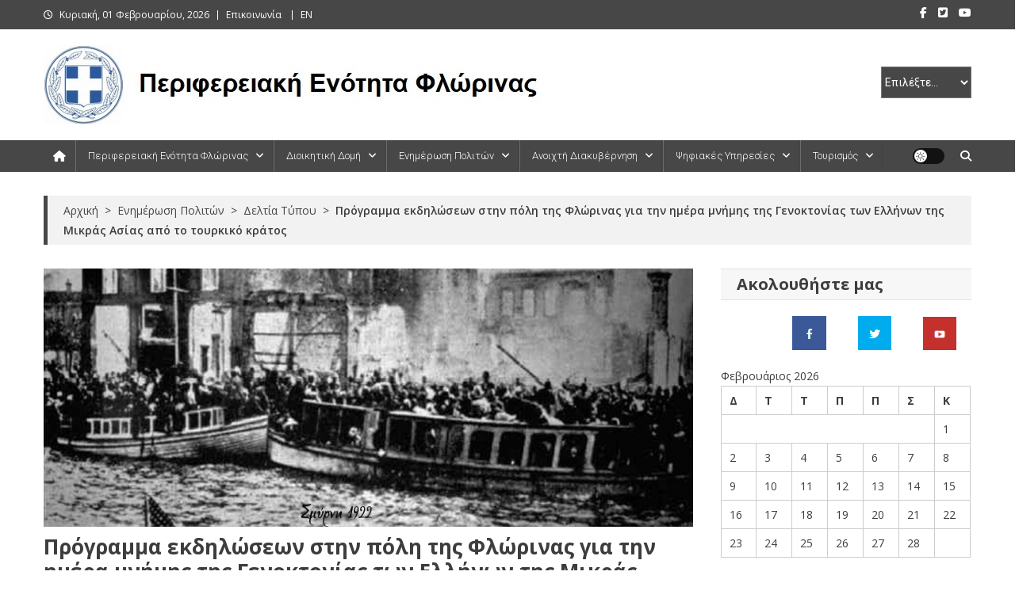

--- FILE ---
content_type: text/html; charset=UTF-8
request_url: https://florina.pdm.gov.gr/programma-ekdiloseon-stin-poli-tis-florinas-gia-tin-imera-mnimis-tis-genoktonias-ton-ellinon-tis-mikras-asias-apo-to-toyrkiko-kratos/
body_size: 30868
content:
<!doctype html>
<html lang="el">
<head>
<meta charset="UTF-8">
<meta name="viewport" content="width=device-width, initial-scale=1">
<link rel="profile" href="http://gmpg.org/xfn/11">

<meta name='robots' content='index, follow, max-image-preview:large, max-snippet:-1, max-video-preview:-1' />

	<!-- This site is optimized with the Yoast SEO Premium plugin v26.4 (Yoast SEO v26.4) - https://yoast.com/wordpress/plugins/seo/ -->
	<title>Πρόγραμμα εκδηλώσεων στην πόλη της Φλώρινας για την ημέρα μνήμης της Γενοκτονίας των Ελλήνων της Μικράς Ασίας από το τουρκικό κράτος - Περιφερειακή Ενότητα Φλώρινας</title>
	<meta name="description" content="Πρόγραμμα εκδηλώσεων στην πόλη της Φλώρινας για την ημέρα μνήμης της Γενοκτονίας των Ελλήνων της Μικράς Ασίας από το τουρκικό κράτος" />
	<link rel="canonical" href="https://florina.pdm.gov.gr/programma-ekdiloseon-stin-poli-tis-florinas-gia-tin-imera-mnimis-tis-genoktonias-ton-ellinon-tis-mikras-asias-apo-to-toyrkiko-kratos/" />
	<meta property="og:locale" content="el_GR" />
	<meta property="og:type" content="article" />
	<meta property="og:title" content="Πρόγραμμα εκδηλώσεων στην πόλη της Φλώρινας για την ημέρα μνήμης της Γενοκτονίας των Ελλήνων της Μικράς Ασίας από το τουρκικό κράτος" />
	<meta property="og:description" content="Πρόγραμμα εκδηλώσεων στην πόλη της Φλώρινας για την ημέρα μνήμης της Γενοκτονίας των Ελλήνων της Μικράς Ασίας από το τουρκικό κράτος" />
	<meta property="og:url" content="https://florina.pdm.gov.gr/programma-ekdiloseon-stin-poli-tis-florinas-gia-tin-imera-mnimis-tis-genoktonias-ton-ellinon-tis-mikras-asias-apo-to-toyrkiko-kratos/" />
	<meta property="og:site_name" content="Περιφερειακή Ενότητα Φλώρινας" />
	<meta property="article:publisher" content="https://www.facebook.com/peflorinas" />
	<meta property="article:published_time" content="2022-09-13T12:06:34+00:00" />
	<meta property="article:modified_time" content="2023-01-20T11:05:16+00:00" />
	<meta property="og:image" content="https://florina.pdm.gov.gr/wp-content/uploads/2016/09/Genoktonia-Ellinwn-M-Asias-880x350.jpg" />
	<meta property="og:image:width" content="880" />
	<meta property="og:image:height" content="350" />
	<meta property="og:image:type" content="image/jpeg" />
	<meta name="author" content="Παντελής Πασιάς" />
	<meta name="twitter:card" content="summary_large_image" />
	<meta name="twitter:creator" content="@peflorinas1" />
	<meta name="twitter:site" content="@peflorinas1" />
	<meta name="twitter:label1" content="Συντάχθηκε από" />
	<meta name="twitter:data1" content="Παντελής Πασιάς" />
	<meta name="twitter:label2" content="Εκτιμώμενος χρόνος ανάγνωσης" />
	<meta name="twitter:data2" content="4 λεπτά" />
	<script type="application/ld+json" class="yoast-schema-graph">{"@context":"https://schema.org","@graph":[{"@type":"Article","@id":"https://florina.pdm.gov.gr/programma-ekdiloseon-stin-poli-tis-florinas-gia-tin-imera-mnimis-tis-genoktonias-ton-ellinon-tis-mikras-asias-apo-to-toyrkiko-kratos/#article","isPartOf":{"@id":"https://florina.pdm.gov.gr/programma-ekdiloseon-stin-poli-tis-florinas-gia-tin-imera-mnimis-tis-genoktonias-ton-ellinon-tis-mikras-asias-apo-to-toyrkiko-kratos/"},"author":{"name":"Παντελής Πασιάς","@id":"https://florina.pdm.gov.gr/#/schema/person/45312ef1f09335b3bcbf9d8620cbcf2f"},"headline":"Πρόγραμμα εκδηλώσεων στην πόλη της Φλώρινας για την ημέρα μνήμης της Γενοκτονίας των Ελλήνων της Μικράς Ασίας από το τουρκικό κράτος","datePublished":"2022-09-13T12:06:34+00:00","dateModified":"2023-01-20T11:05:16+00:00","mainEntityOfPage":{"@id":"https://florina.pdm.gov.gr/programma-ekdiloseon-stin-poli-tis-florinas-gia-tin-imera-mnimis-tis-genoktonias-ton-ellinon-tis-mikras-asias-apo-to-toyrkiko-kratos/"},"wordCount":2,"publisher":{"@id":"https://florina.pdm.gov.gr/#organization"},"image":{"@id":"https://florina.pdm.gov.gr/programma-ekdiloseon-stin-poli-tis-florinas-gia-tin-imera-mnimis-tis-genoktonias-ton-ellinon-tis-mikras-asias-apo-to-toyrkiko-kratos/#primaryimage"},"thumbnailUrl":"https://florina.pdm.gov.gr/wp-content/uploads/2016/09/Genoktonia-Ellinwn-M-Asias-880x350.jpg","keywords":["Γραφείο Αντιπεριφερειάρχη","εκδηλώσεις"],"articleSection":["Δελτία Τύπου","Ενημέρωση Πολιτών"],"inLanguage":"el"},{"@type":"WebPage","@id":"https://florina.pdm.gov.gr/programma-ekdiloseon-stin-poli-tis-florinas-gia-tin-imera-mnimis-tis-genoktonias-ton-ellinon-tis-mikras-asias-apo-to-toyrkiko-kratos/","url":"https://florina.pdm.gov.gr/programma-ekdiloseon-stin-poli-tis-florinas-gia-tin-imera-mnimis-tis-genoktonias-ton-ellinon-tis-mikras-asias-apo-to-toyrkiko-kratos/","name":"Πρόγραμμα εκδηλώσεων στην πόλη της Φλώρινας για την ημέρα μνήμης της Γενοκτονίας των Ελλήνων της Μικράς Ασίας από το τουρκικό κράτος - Περιφερειακή Ενότητα Φλώρινας","isPartOf":{"@id":"https://florina.pdm.gov.gr/#website"},"primaryImageOfPage":{"@id":"https://florina.pdm.gov.gr/programma-ekdiloseon-stin-poli-tis-florinas-gia-tin-imera-mnimis-tis-genoktonias-ton-ellinon-tis-mikras-asias-apo-to-toyrkiko-kratos/#primaryimage"},"image":{"@id":"https://florina.pdm.gov.gr/programma-ekdiloseon-stin-poli-tis-florinas-gia-tin-imera-mnimis-tis-genoktonias-ton-ellinon-tis-mikras-asias-apo-to-toyrkiko-kratos/#primaryimage"},"thumbnailUrl":"https://florina.pdm.gov.gr/wp-content/uploads/2016/09/Genoktonia-Ellinwn-M-Asias-880x350.jpg","datePublished":"2022-09-13T12:06:34+00:00","dateModified":"2023-01-20T11:05:16+00:00","description":"Πρόγραμμα εκδηλώσεων στην πόλη της Φλώρινας για την ημέρα μνήμης της Γενοκτονίας των Ελλήνων της Μικράς Ασίας από το τουρκικό κράτος","breadcrumb":{"@id":"https://florina.pdm.gov.gr/programma-ekdiloseon-stin-poli-tis-florinas-gia-tin-imera-mnimis-tis-genoktonias-ton-ellinon-tis-mikras-asias-apo-to-toyrkiko-kratos/#breadcrumb"},"inLanguage":"el","potentialAction":[{"@type":"ReadAction","target":["https://florina.pdm.gov.gr/programma-ekdiloseon-stin-poli-tis-florinas-gia-tin-imera-mnimis-tis-genoktonias-ton-ellinon-tis-mikras-asias-apo-to-toyrkiko-kratos/"]}]},{"@type":"ImageObject","inLanguage":"el","@id":"https://florina.pdm.gov.gr/programma-ekdiloseon-stin-poli-tis-florinas-gia-tin-imera-mnimis-tis-genoktonias-ton-ellinon-tis-mikras-asias-apo-to-toyrkiko-kratos/#primaryimage","url":"https://florina.pdm.gov.gr/wp-content/uploads/2016/09/Genoktonia-Ellinwn-M-Asias-880x350.jpg","contentUrl":"https://florina.pdm.gov.gr/wp-content/uploads/2016/09/Genoktonia-Ellinwn-M-Asias-880x350.jpg","width":880,"height":350},{"@type":"BreadcrumbList","@id":"https://florina.pdm.gov.gr/programma-ekdiloseon-stin-poli-tis-florinas-gia-tin-imera-mnimis-tis-genoktonias-ton-ellinon-tis-mikras-asias-apo-to-toyrkiko-kratos/#breadcrumb","itemListElement":[{"@type":"ListItem","position":1,"name":"Home","item":"https://florina.pdm.gov.gr/"},{"@type":"ListItem","position":2,"name":"Πρόγραμμα εκδηλώσεων στην πόλη της Φλώρινας για την ημέρα μνήμης της Γενοκτονίας των Ελλήνων της Μικράς Ασίας από το τουρκικό κράτος"}]},{"@type":"WebSite","@id":"https://florina.pdm.gov.gr/#website","url":"https://florina.pdm.gov.gr/","name":"Περιφερειακή Ενότητα Φλώρινας","description":"","publisher":{"@id":"https://florina.pdm.gov.gr/#organization"},"potentialAction":[{"@type":"SearchAction","target":{"@type":"EntryPoint","urlTemplate":"https://florina.pdm.gov.gr/?s={search_term_string}"},"query-input":{"@type":"PropertyValueSpecification","valueRequired":true,"valueName":"search_term_string"}}],"inLanguage":"el"},{"@type":"Organization","@id":"https://florina.pdm.gov.gr/#organization","name":"Περιφερειακή Ενότητα Φλώρινας","url":"https://florina.pdm.gov.gr/","logo":{"@type":"ImageObject","inLanguage":"el","@id":"https://florina.pdm.gov.gr/#/schema/logo/image/","url":"https://florina.pdm.gov.gr/wp-content/uploads/2023/05/logo-pe-florinas.jpg","contentUrl":"https://florina.pdm.gov.gr/wp-content/uploads/2023/05/logo-pe-florinas.jpg","width":632,"height":100,"caption":"Περιφερειακή Ενότητα Φλώρινας"},"image":{"@id":"https://florina.pdm.gov.gr/#/schema/logo/image/"},"sameAs":["https://www.facebook.com/peflorinas","https://x.com/peflorinas1","https://www.youtube.com/channel/UCSbPvQccprv8XoWZdTuWZ9A"]},{"@type":"Person","@id":"https://florina.pdm.gov.gr/#/schema/person/45312ef1f09335b3bcbf9d8620cbcf2f","name":"Παντελής Πασιάς","url":"https://florina.pdm.gov.gr/author/ppasias11-1972/"}]}</script>
	<!-- / Yoast SEO Premium plugin. -->


<link rel='dns-prefetch' href='//ws.sharethis.com' />
<link rel='dns-prefetch' href='//fonts.googleapis.com' />
<link rel="alternate" type="application/rss+xml" title="Ροή RSS &raquo; Περιφερειακή Ενότητα Φλώρινας" href="https://florina.pdm.gov.gr/feed/" />
<link rel="alternate" type="application/rss+xml" title="Ροή Σχολίων &raquo; Περιφερειακή Ενότητα Φλώρινας" href="https://florina.pdm.gov.gr/comments/feed/" />
<link rel="alternate" type="application/rss+xml" title="Ροή Σχολίων Περιφερειακή Ενότητα Φλώρινας &raquo; Πρόγραμμα εκδηλώσεων στην πόλη της Φλώρινας για την ημέρα μνήμης της Γενοκτονίας των Ελλήνων της Μικράς Ασίας από το τουρκικό κράτος" href="https://florina.pdm.gov.gr/programma-ekdiloseon-stin-poli-tis-florinas-gia-tin-imera-mnimis-tis-genoktonias-ton-ellinon-tis-mikras-asias-apo-to-toyrkiko-kratos/feed/" />
<link rel="alternate" title="oEmbed (JSON)" type="application/json+oembed" href="https://florina.pdm.gov.gr/wp-json/oembed/1.0/embed?url=https%3A%2F%2Fflorina.pdm.gov.gr%2Fprogramma-ekdiloseon-stin-poli-tis-florinas-gia-tin-imera-mnimis-tis-genoktonias-ton-ellinon-tis-mikras-asias-apo-to-toyrkiko-kratos%2F" />
<link rel="alternate" title="oEmbed (XML)" type="text/xml+oembed" href="https://florina.pdm.gov.gr/wp-json/oembed/1.0/embed?url=https%3A%2F%2Fflorina.pdm.gov.gr%2Fprogramma-ekdiloseon-stin-poli-tis-florinas-gia-tin-imera-mnimis-tis-genoktonias-ton-ellinon-tis-mikras-asias-apo-to-toyrkiko-kratos%2F&#038;format=xml" />
<style id='wp-img-auto-sizes-contain-inline-css' type='text/css'>
img:is([sizes=auto i],[sizes^="auto," i]){contain-intrinsic-size:3000px 1500px}
/*# sourceURL=wp-img-auto-sizes-contain-inline-css */
</style>
<style id='wp-emoji-styles-inline-css' type='text/css'>

	img.wp-smiley, img.emoji {
		display: inline !important;
		border: none !important;
		box-shadow: none !important;
		height: 1em !important;
		width: 1em !important;
		margin: 0 0.07em !important;
		vertical-align: -0.1em !important;
		background: none !important;
		padding: 0 !important;
	}
/*# sourceURL=wp-emoji-styles-inline-css */
</style>
<style id='wp-block-library-inline-css' type='text/css'>
:root{--wp-block-synced-color:#7a00df;--wp-block-synced-color--rgb:122,0,223;--wp-bound-block-color:var(--wp-block-synced-color);--wp-editor-canvas-background:#ddd;--wp-admin-theme-color:#007cba;--wp-admin-theme-color--rgb:0,124,186;--wp-admin-theme-color-darker-10:#006ba1;--wp-admin-theme-color-darker-10--rgb:0,107,160.5;--wp-admin-theme-color-darker-20:#005a87;--wp-admin-theme-color-darker-20--rgb:0,90,135;--wp-admin-border-width-focus:2px}@media (min-resolution:192dpi){:root{--wp-admin-border-width-focus:1.5px}}.wp-element-button{cursor:pointer}:root .has-very-light-gray-background-color{background-color:#eee}:root .has-very-dark-gray-background-color{background-color:#313131}:root .has-very-light-gray-color{color:#eee}:root .has-very-dark-gray-color{color:#313131}:root .has-vivid-green-cyan-to-vivid-cyan-blue-gradient-background{background:linear-gradient(135deg,#00d084,#0693e3)}:root .has-purple-crush-gradient-background{background:linear-gradient(135deg,#34e2e4,#4721fb 50%,#ab1dfe)}:root .has-hazy-dawn-gradient-background{background:linear-gradient(135deg,#faaca8,#dad0ec)}:root .has-subdued-olive-gradient-background{background:linear-gradient(135deg,#fafae1,#67a671)}:root .has-atomic-cream-gradient-background{background:linear-gradient(135deg,#fdd79a,#004a59)}:root .has-nightshade-gradient-background{background:linear-gradient(135deg,#330968,#31cdcf)}:root .has-midnight-gradient-background{background:linear-gradient(135deg,#020381,#2874fc)}:root{--wp--preset--font-size--normal:16px;--wp--preset--font-size--huge:42px}.has-regular-font-size{font-size:1em}.has-larger-font-size{font-size:2.625em}.has-normal-font-size{font-size:var(--wp--preset--font-size--normal)}.has-huge-font-size{font-size:var(--wp--preset--font-size--huge)}.has-text-align-center{text-align:center}.has-text-align-left{text-align:left}.has-text-align-right{text-align:right}.has-fit-text{white-space:nowrap!important}#end-resizable-editor-section{display:none}.aligncenter{clear:both}.items-justified-left{justify-content:flex-start}.items-justified-center{justify-content:center}.items-justified-right{justify-content:flex-end}.items-justified-space-between{justify-content:space-between}.screen-reader-text{border:0;clip-path:inset(50%);height:1px;margin:-1px;overflow:hidden;padding:0;position:absolute;width:1px;word-wrap:normal!important}.screen-reader-text:focus{background-color:#ddd;clip-path:none;color:#444;display:block;font-size:1em;height:auto;left:5px;line-height:normal;padding:15px 23px 14px;text-decoration:none;top:5px;width:auto;z-index:100000}html :where(.has-border-color){border-style:solid}html :where([style*=border-top-color]){border-top-style:solid}html :where([style*=border-right-color]){border-right-style:solid}html :where([style*=border-bottom-color]){border-bottom-style:solid}html :where([style*=border-left-color]){border-left-style:solid}html :where([style*=border-width]){border-style:solid}html :where([style*=border-top-width]){border-top-style:solid}html :where([style*=border-right-width]){border-right-style:solid}html :where([style*=border-bottom-width]){border-bottom-style:solid}html :where([style*=border-left-width]){border-left-style:solid}html :where(img[class*=wp-image-]){height:auto;max-width:100%}:where(figure){margin:0 0 1em}html :where(.is-position-sticky){--wp-admin--admin-bar--position-offset:var(--wp-admin--admin-bar--height,0px)}@media screen and (max-width:600px){html :where(.is-position-sticky){--wp-admin--admin-bar--position-offset:0px}}

/*# sourceURL=wp-block-library-inline-css */
</style><style id='global-styles-inline-css' type='text/css'>
:root{--wp--preset--aspect-ratio--square: 1;--wp--preset--aspect-ratio--4-3: 4/3;--wp--preset--aspect-ratio--3-4: 3/4;--wp--preset--aspect-ratio--3-2: 3/2;--wp--preset--aspect-ratio--2-3: 2/3;--wp--preset--aspect-ratio--16-9: 16/9;--wp--preset--aspect-ratio--9-16: 9/16;--wp--preset--color--black: #000000;--wp--preset--color--cyan-bluish-gray: #abb8c3;--wp--preset--color--white: #ffffff;--wp--preset--color--pale-pink: #f78da7;--wp--preset--color--vivid-red: #cf2e2e;--wp--preset--color--luminous-vivid-orange: #ff6900;--wp--preset--color--luminous-vivid-amber: #fcb900;--wp--preset--color--light-green-cyan: #7bdcb5;--wp--preset--color--vivid-green-cyan: #00d084;--wp--preset--color--pale-cyan-blue: #8ed1fc;--wp--preset--color--vivid-cyan-blue: #0693e3;--wp--preset--color--vivid-purple: #9b51e0;--wp--preset--gradient--vivid-cyan-blue-to-vivid-purple: linear-gradient(135deg,rgb(6,147,227) 0%,rgb(155,81,224) 100%);--wp--preset--gradient--light-green-cyan-to-vivid-green-cyan: linear-gradient(135deg,rgb(122,220,180) 0%,rgb(0,208,130) 100%);--wp--preset--gradient--luminous-vivid-amber-to-luminous-vivid-orange: linear-gradient(135deg,rgb(252,185,0) 0%,rgb(255,105,0) 100%);--wp--preset--gradient--luminous-vivid-orange-to-vivid-red: linear-gradient(135deg,rgb(255,105,0) 0%,rgb(207,46,46) 100%);--wp--preset--gradient--very-light-gray-to-cyan-bluish-gray: linear-gradient(135deg,rgb(238,238,238) 0%,rgb(169,184,195) 100%);--wp--preset--gradient--cool-to-warm-spectrum: linear-gradient(135deg,rgb(74,234,220) 0%,rgb(151,120,209) 20%,rgb(207,42,186) 40%,rgb(238,44,130) 60%,rgb(251,105,98) 80%,rgb(254,248,76) 100%);--wp--preset--gradient--blush-light-purple: linear-gradient(135deg,rgb(255,206,236) 0%,rgb(152,150,240) 100%);--wp--preset--gradient--blush-bordeaux: linear-gradient(135deg,rgb(254,205,165) 0%,rgb(254,45,45) 50%,rgb(107,0,62) 100%);--wp--preset--gradient--luminous-dusk: linear-gradient(135deg,rgb(255,203,112) 0%,rgb(199,81,192) 50%,rgb(65,88,208) 100%);--wp--preset--gradient--pale-ocean: linear-gradient(135deg,rgb(255,245,203) 0%,rgb(182,227,212) 50%,rgb(51,167,181) 100%);--wp--preset--gradient--electric-grass: linear-gradient(135deg,rgb(202,248,128) 0%,rgb(113,206,126) 100%);--wp--preset--gradient--midnight: linear-gradient(135deg,rgb(2,3,129) 0%,rgb(40,116,252) 100%);--wp--preset--font-size--small: 13px;--wp--preset--font-size--medium: 20px;--wp--preset--font-size--large: 36px;--wp--preset--font-size--x-large: 42px;--wp--preset--spacing--20: 0.44rem;--wp--preset--spacing--30: 0.67rem;--wp--preset--spacing--40: 1rem;--wp--preset--spacing--50: 1.5rem;--wp--preset--spacing--60: 2.25rem;--wp--preset--spacing--70: 3.38rem;--wp--preset--spacing--80: 5.06rem;--wp--preset--shadow--natural: 6px 6px 9px rgba(0, 0, 0, 0.2);--wp--preset--shadow--deep: 12px 12px 50px rgba(0, 0, 0, 0.4);--wp--preset--shadow--sharp: 6px 6px 0px rgba(0, 0, 0, 0.2);--wp--preset--shadow--outlined: 6px 6px 0px -3px rgb(255, 255, 255), 6px 6px rgb(0, 0, 0);--wp--preset--shadow--crisp: 6px 6px 0px rgb(0, 0, 0);}:where(.is-layout-flex){gap: 0.5em;}:where(.is-layout-grid){gap: 0.5em;}body .is-layout-flex{display: flex;}.is-layout-flex{flex-wrap: wrap;align-items: center;}.is-layout-flex > :is(*, div){margin: 0;}body .is-layout-grid{display: grid;}.is-layout-grid > :is(*, div){margin: 0;}:where(.wp-block-columns.is-layout-flex){gap: 2em;}:where(.wp-block-columns.is-layout-grid){gap: 2em;}:where(.wp-block-post-template.is-layout-flex){gap: 1.25em;}:where(.wp-block-post-template.is-layout-grid){gap: 1.25em;}.has-black-color{color: var(--wp--preset--color--black) !important;}.has-cyan-bluish-gray-color{color: var(--wp--preset--color--cyan-bluish-gray) !important;}.has-white-color{color: var(--wp--preset--color--white) !important;}.has-pale-pink-color{color: var(--wp--preset--color--pale-pink) !important;}.has-vivid-red-color{color: var(--wp--preset--color--vivid-red) !important;}.has-luminous-vivid-orange-color{color: var(--wp--preset--color--luminous-vivid-orange) !important;}.has-luminous-vivid-amber-color{color: var(--wp--preset--color--luminous-vivid-amber) !important;}.has-light-green-cyan-color{color: var(--wp--preset--color--light-green-cyan) !important;}.has-vivid-green-cyan-color{color: var(--wp--preset--color--vivid-green-cyan) !important;}.has-pale-cyan-blue-color{color: var(--wp--preset--color--pale-cyan-blue) !important;}.has-vivid-cyan-blue-color{color: var(--wp--preset--color--vivid-cyan-blue) !important;}.has-vivid-purple-color{color: var(--wp--preset--color--vivid-purple) !important;}.has-black-background-color{background-color: var(--wp--preset--color--black) !important;}.has-cyan-bluish-gray-background-color{background-color: var(--wp--preset--color--cyan-bluish-gray) !important;}.has-white-background-color{background-color: var(--wp--preset--color--white) !important;}.has-pale-pink-background-color{background-color: var(--wp--preset--color--pale-pink) !important;}.has-vivid-red-background-color{background-color: var(--wp--preset--color--vivid-red) !important;}.has-luminous-vivid-orange-background-color{background-color: var(--wp--preset--color--luminous-vivid-orange) !important;}.has-luminous-vivid-amber-background-color{background-color: var(--wp--preset--color--luminous-vivid-amber) !important;}.has-light-green-cyan-background-color{background-color: var(--wp--preset--color--light-green-cyan) !important;}.has-vivid-green-cyan-background-color{background-color: var(--wp--preset--color--vivid-green-cyan) !important;}.has-pale-cyan-blue-background-color{background-color: var(--wp--preset--color--pale-cyan-blue) !important;}.has-vivid-cyan-blue-background-color{background-color: var(--wp--preset--color--vivid-cyan-blue) !important;}.has-vivid-purple-background-color{background-color: var(--wp--preset--color--vivid-purple) !important;}.has-black-border-color{border-color: var(--wp--preset--color--black) !important;}.has-cyan-bluish-gray-border-color{border-color: var(--wp--preset--color--cyan-bluish-gray) !important;}.has-white-border-color{border-color: var(--wp--preset--color--white) !important;}.has-pale-pink-border-color{border-color: var(--wp--preset--color--pale-pink) !important;}.has-vivid-red-border-color{border-color: var(--wp--preset--color--vivid-red) !important;}.has-luminous-vivid-orange-border-color{border-color: var(--wp--preset--color--luminous-vivid-orange) !important;}.has-luminous-vivid-amber-border-color{border-color: var(--wp--preset--color--luminous-vivid-amber) !important;}.has-light-green-cyan-border-color{border-color: var(--wp--preset--color--light-green-cyan) !important;}.has-vivid-green-cyan-border-color{border-color: var(--wp--preset--color--vivid-green-cyan) !important;}.has-pale-cyan-blue-border-color{border-color: var(--wp--preset--color--pale-cyan-blue) !important;}.has-vivid-cyan-blue-border-color{border-color: var(--wp--preset--color--vivid-cyan-blue) !important;}.has-vivid-purple-border-color{border-color: var(--wp--preset--color--vivid-purple) !important;}.has-vivid-cyan-blue-to-vivid-purple-gradient-background{background: var(--wp--preset--gradient--vivid-cyan-blue-to-vivid-purple) !important;}.has-light-green-cyan-to-vivid-green-cyan-gradient-background{background: var(--wp--preset--gradient--light-green-cyan-to-vivid-green-cyan) !important;}.has-luminous-vivid-amber-to-luminous-vivid-orange-gradient-background{background: var(--wp--preset--gradient--luminous-vivid-amber-to-luminous-vivid-orange) !important;}.has-luminous-vivid-orange-to-vivid-red-gradient-background{background: var(--wp--preset--gradient--luminous-vivid-orange-to-vivid-red) !important;}.has-very-light-gray-to-cyan-bluish-gray-gradient-background{background: var(--wp--preset--gradient--very-light-gray-to-cyan-bluish-gray) !important;}.has-cool-to-warm-spectrum-gradient-background{background: var(--wp--preset--gradient--cool-to-warm-spectrum) !important;}.has-blush-light-purple-gradient-background{background: var(--wp--preset--gradient--blush-light-purple) !important;}.has-blush-bordeaux-gradient-background{background: var(--wp--preset--gradient--blush-bordeaux) !important;}.has-luminous-dusk-gradient-background{background: var(--wp--preset--gradient--luminous-dusk) !important;}.has-pale-ocean-gradient-background{background: var(--wp--preset--gradient--pale-ocean) !important;}.has-electric-grass-gradient-background{background: var(--wp--preset--gradient--electric-grass) !important;}.has-midnight-gradient-background{background: var(--wp--preset--gradient--midnight) !important;}.has-small-font-size{font-size: var(--wp--preset--font-size--small) !important;}.has-medium-font-size{font-size: var(--wp--preset--font-size--medium) !important;}.has-large-font-size{font-size: var(--wp--preset--font-size--large) !important;}.has-x-large-font-size{font-size: var(--wp--preset--font-size--x-large) !important;}
/*# sourceURL=global-styles-inline-css */
</style>

<style id='classic-theme-styles-inline-css' type='text/css'>
/*! This file is auto-generated */
.wp-block-button__link{color:#fff;background-color:#32373c;border-radius:9999px;box-shadow:none;text-decoration:none;padding:calc(.667em + 2px) calc(1.333em + 2px);font-size:1.125em}.wp-block-file__button{background:#32373c;color:#fff;text-decoration:none}
/*# sourceURL=/wp-includes/css/classic-themes.min.css */
</style>
<link rel='stylesheet' id='contact-form-7-css' href='https://florina.pdm.gov.gr/wp-content/plugins/contact-form-7/includes/css/styles.css?ver=6.1.3' type='text/css' media='all' />
<link rel='stylesheet' id='page-list-style-css' href='https://florina.pdm.gov.gr/wp-content/plugins/page-list/css/page-list.css?ver=5.9' type='text/css' media='all' />
<link rel='stylesheet' id='bwg_fonts-css' href='https://florina.pdm.gov.gr/wp-content/plugins/photo-gallery/css/bwg-fonts/fonts.css?ver=0.0.1' type='text/css' media='all' />
<link rel='stylesheet' id='sumoselect-css' href='https://florina.pdm.gov.gr/wp-content/plugins/photo-gallery/css/sumoselect.min.css?ver=3.4.6' type='text/css' media='all' />
<link rel='stylesheet' id='mCustomScrollbar-css' href='https://florina.pdm.gov.gr/wp-content/plugins/photo-gallery/css/jquery.mCustomScrollbar.min.css?ver=3.1.5' type='text/css' media='all' />
<link rel='stylesheet' id='bwg_frontend-css' href='https://florina.pdm.gov.gr/wp-content/plugins/photo-gallery/css/styles.min.css?ver=1.8.35' type='text/css' media='all' />
<link rel='stylesheet' id='mc4wp-form-basic-css' href='https://florina.pdm.gov.gr/wp-content/plugins/mailchimp-for-wp/assets/css/form-basic.css?ver=4.10.8' type='text/css' media='all' />
<link rel='stylesheet' id='news-portal-fonts-css' href='https://fonts.googleapis.com/css?family=Roboto+Condensed%3A300italic%2C400italic%2C700italic%2C400%2C300%2C700%7CRoboto%3A300%2C400%2C400i%2C500%2C700%7CTitillium+Web%3A400%2C600%2C700%2C300&#038;subset=latin%2Clatin-ext' type='text/css' media='all' />
<link rel='stylesheet' id='news-portal-google-fonts-css' href='https://fonts.googleapis.com/css?family=Open+Sans%3A300%2C300italic%2Cregular%2Citalic%2C600%2C600italic%2C700%2C700italic%2C800%2C800italic%7COpen+Sans%3A300%2C300italic%2Cregular%2Citalic%2C600%2C600italic%2C700%2C700italic%2C800%2C800italic%7COpen+Sans%3A300%2C300italic%2Cregular%2Citalic%2C600%2C600italic%2C700%2C700italic%2C800%2C800italic%7CRoboto%3A100%2C100italic%2C300%2C300italic%2Cregular%2Citalic%2C500%2C500italic%2C700%2C700italic%2C900%2C900italic%7COpen+Sans%3A300%2C300italic%2Cregular%2Citalic%2C600%2C600italic%2C700%2C700italic%2C800%2C800italic%7COpen+Sans%3A300%2C300italic%2Cregular%2Citalic%2C600%2C600italic%2C700%2C700italic%2C800%2C800italic%7COpen+Sans%3A300%2C300italic%2Cregular%2Citalic%2C600%2C600italic%2C700%2C700italic%2C800%2C800italic%7CRoboto%3A100%2C100italic%2C300%2C300italic%2Cregular%2Citalic%2C500%2C500italic%2C700%2C700italic%2C900%2C900italic&#038;subset=latin%2Ccyrillic-ext%2Cgreek-ext%2Cgreek%2Cvietnamese%2Clatin-ext%2Ccyrillic%2Ckhmer%2Cdevanagari%2Carabic%2Chebrew%2Ctelugu' type='text/css' media='all' />
<link rel='stylesheet' id='mt-font-awesome-css' href='https://florina.pdm.gov.gr/wp-content/themes/news-portal-pro/assets/library/font-awesome/css/all.min.css?ver=6.5.1' type='text/css' media='all' />
<link rel='stylesheet' id='lightslider-style-css' href='https://florina.pdm.gov.gr/wp-content/themes/news-portal-pro/assets/library/lightslider/css/lightslider.min.css?ver=1.1.6' type='text/css' media='all' />
<link rel='stylesheet' id='lightgallery-style-css' href='https://florina.pdm.gov.gr/wp-content/themes/news-portal-pro/assets/library/lightslider/css/lightgallery.min.css?ver=1.6.0' type='text/css' media='all' />
<link rel='stylesheet' id='pretty-photo-css' href='https://florina.pdm.gov.gr/wp-content/themes/news-portal-pro/assets/library/prettyphoto/prettyPhoto.css?ver=3.1.6' type='text/css' media='all' />
<link rel='stylesheet' id='news-portal-preloaders-css' href='https://florina.pdm.gov.gr/wp-content/themes/news-portal-pro/assets/css/np-preloaders.css?ver=2.0.1' type='text/css' media='all' />
<link rel='stylesheet' id='animate-css' href='https://florina.pdm.gov.gr/wp-content/themes/news-portal-pro/assets/library/animate/animate.min.css?ver=3.5.1' type='text/css' media='all' />
<link rel='stylesheet' id='news-portal-pro-style-css' href='https://florina.pdm.gov.gr/wp-content/themes/news-portal-pro/style.css?ver=2.0.1' type='text/css' media='all' />
<style id='news-portal-pro-style-inline-css' type='text/css'>
.category-button.np-cat-14 a{background:#0082a3}
.category-button.np-cat-14 a:hover{background:#005071}
.np-block-title .np-cat-14{color:#0082a3}
.category-button.np-cat-182 a{background:#01006d}
.category-button.np-cat-182 a:hover{background:#00003b}
.np-block-title .np-cat-182{color:#01006d}
.category-button.np-cat-13 a{background:#d34123}
.category-button.np-cat-13 a:hover{background:#a10f00}
.np-block-title .np-cat-13{color:#d34123}
.category-button.np-cat-358 a{background:#00a9e0}
.category-button.np-cat-358 a:hover{background:#0077ae}
.np-block-title .np-cat-358{color:#00a9e0}
.category-button.np-cat-31 a{background:#5b002a}
.category-button.np-cat-31 a:hover{background:#290000}
.np-block-title .np-cat-31{color:#5b002a}
.category-button.np-cat-12 a{background:#e0a000}
.category-button.np-cat-12 a:hover{background:#ae6e00}
.np-block-title .np-cat-12{color:#e0a000}
.category-button.np-cat-357 a{background:#00a9e0}
.category-button.np-cat-357 a:hover{background:#0077ae}
.np-block-title .np-cat-357{color:#00a9e0}
.category-button.np-cat-356 a{background:#00a9e0}
.category-button.np-cat-356 a:hover{background:#0077ae}
.np-block-title .np-cat-356{color:#00a9e0}
.category-button.np-cat-315 a{background:#00a9e0}
.category-button.np-cat-315 a:hover{background:#0077ae}
.np-block-title .np-cat-315{color:#00a9e0}
.category-button.np-cat-35 a{background:#00a9e0}
.category-button.np-cat-35 a:hover{background:#0077ae}
.np-block-title .np-cat-35{color:#00a9e0}
.navigation .nav-links a,.bttn,button,input[type=button],input[type=reset],input[type=submit],.navigation .nav-links a:hover,.bttn:hover,button,input[type=button]:hover,input[type=reset]:hover,input[type=submit]:hover,.widget_search .search-submit,.edit-link .post-edit-link,.reply .comment-reply-link,.np-top-header-wrap,.np-header-menu-wrapper,.home #masthead .np-home-icon a,.np-home-icon a:hover,#site-navigation ul li:hover>a,#site-navigation ul li.current-menu-item>a,#site-navigation ul li.current_page_item>a,#site-navigation ul li.current-menu-ancestor>a,.np-header-menu-wrapper::before,.np-header-menu-wrapper::after,.np-header-search-wrapper .search-form-main .search-submit,.layout1-ticker .lSSlideOuter.vertical .lSAction>a:hover,.layout1-ticker .ticker-caption,.default-ticker .ticker-caption,.news_portal_featured_slider .np-featured-slider-section .lSAction>a:hover,.news_portal_slider .np-slider .lSAction>a:hover,.news_portal_featured_slider .lSSlideOuter .lSPager.lSpg>li:hover a,.news_portal_featured_slider .lSSlideOuter .lSPager.lSpg>li.active a,.news_portal_slider .np-slider .lSSlideOuter .lSPager.lSpg>li:hover a,.news_portal_slider .np-slider .lSSlideOuter .lSPager.lSpg>li.active a,.news_portal_default_tabbed ul.widget-tabs li,.news_portal_default_tabbed ul.widget-tabs li.ui-tabs-active,.news_portal_default_tabbed ul.widget-tabs li:hover,.news_portal_carousel .carousel-nav-action .carousel-controls:hover,.news_portal_social_media .social-link a,.news_portal_social_media .social-link a:hover,.news_portal_social_media .layout2 .social-link a:hover,.news_portal_social_media .layout3 .social-link a:hover,.single-layout2 .post-on,.np-archive-more .np-button:hover,.error404 .page-title,.pnf-extra .pnf-button.btn,#np-scrollup,.woocommerce .price-cart:after,.woocommerce ul.products li.product .price-cart .button:hover,.woocommerce .widget_price_filter .ui-slider .ui-slider-range,.woocommerce .widget_price_filter .ui-slider .ui-slider-handle,.woocommerce .widget_price_filter .price_slider_wrapper .ui-widget-content,.woocommerce #respond input#submit,.woocommerce a.button,.woocommerce button.button,.woocommerce input.button,.woocommerce #respond input#submit.alt,.woocommerce a.button.alt,.woocommerce button.button.alt,.woocommerce input.button.alt,.added_to_cart.wc-forward,.woocommerce #respond input#submit:hover,.woocommerce a.button:hover,.woocommerce button.button:hover,.woocommerce input.button:hover,.woocommerce #respond input#submit.alt:hover,.woocommerce a.button.alt:hover,.woocommerce button.button.alt:hover,.woocommerce input.button.alt:hover,.woocommerce ul.products li.product .onsale,.woocommerce span.onsale,.woocommerce #respond input#submit.alt.disabled,.woocommerce #respond input#submit.alt.disabled:hover,.woocommerce #respond input#submit.alt:disabled,.woocommerce #respond input#submit.alt:disabled:hover,.woocommerce #respond input#submit.alt[disabled]:disabled,.woocommerce #respond input#submit.alt[disabled]:disabled:hover,.woocommerce a.button.alt.disabled,.woocommerce a.button.alt.disabled:hover,.woocommerce a.button.alt:disabled,.woocommerce a.button.alt:disabled:hover,.woocommerce a.button.alt[disabled]:disabled,.woocommerce a.button.alt[disabled]:disabled:hover,.woocommerce button.button.alt.disabled,.woocommerce button.button.alt.disabled:hover,.woocommerce button.button.alt:disabled,.woocommerce button.button.alt:disabled:hover,.woocommerce button.button.alt[disabled]:disabled,.woocommerce button.button.alt[disabled]:disabled:hover,.woocommerce input.button.alt.disabled,.woocommerce input.button.alt.disabled:hover,.woocommerce input.button.alt:disabled,.woocommerce input.button.alt:disabled:hover,.woocommerce input.button.alt[disabled]:disabled,.woocommerce input.button.alt[disabled]:disabled:hover,.format-video:before,.format-audio:before,.format-gallery:before,div.wpforms-container-full .wpforms-form input[type='submit'],div.wpforms-container-full .wpforms-form button[type='submit'],div.wpforms-container-full .wpforms-form .wpforms-page-button,div.wpforms-container-full .wpforms-form input[type='submit']:hover,div.wpforms-container-full .wpforms-form button[type='submit']:hover,div.wpforms-container-full .wpforms-form .wpforms-page-button:hover,.widget_tag_cloud .tagcloud a:hover,.widget.widget_tag_cloud a:hover,.cvmm-cats-wrapper .cvmm-cat-count,#masthead.layout4 .np-icon-elements a{background:#474747}
.home #masthead.default .np-home-icon a:hover,#masthead.default .np-home-icon a:hover,.home #masthead.default .np-home-icon a,.home #masthead .np-home-icon a,.np-home-icon a:hover,#site-navigation ul li:hover > a,#site-navigation ul li.current-menu-item > a,#site-navigation ul li.current_page_item > a,#site-navigation ul li.current-menu-ancestor > a,.news_portal_default_tabbed ul.widget-tabs li.ui-tabs-active,.news_portal_default_tabbed ul.widget-tabs li:hover,#site-navigation ul li > a:focus{background:#151515}
.np-header-menu-block-wrap::before,.np-header-menu-block-wrap::after{border-right-color:#151515}
a,a:hover,a:focus,a:active,.widget a:hover,.widget a:hover::before,.widget li:hover::before,.entry-footer a:hover,.comment-author .fn .url:hover,#cancel-comment-reply-link,#cancel-comment-reply-link:before,.logged-in-as a,.home #masthead.layout1 .np-home-icon a,#masthead.layout1 .np-home-icon a:hover,#masthead.layout1 #site-navigation ul li:hover>a,#masthead.layout1 #site-navigation ul li.current-menu-item>a,#masthead.layout1 #site-navigation ul li.current_page_item>a,#masthead.layout1 #site-navigation ul li.current-menu-ancestor>a,#masthead.layout1 .search-main:hover,.np-slide-content-wrap .post-title a:hover,.news_portal_featured_posts .np-single-post .np-post-content .np-post-title a:hover,.news_portal_fullwidth_posts .np-single-post .np-post-title a:hover,.news_portal_block_posts .layout3 .np-primary-block-wrap .np-single-post .np-post-title a:hover,.news_portal_list_posts .np-single-post .np-post-title:hover,.news_portal_featured_posts .layout2 .featured-middle-section .np-single-post .np-post-title a:hover,.news_portal_carousel .np-single-post .np-post-content .np-post-title a:hover,.news_portal_featured_slider .np-featured-section .np-single-post .np-post-content .np-post-title a:hover,.news_portal_featured_posts .layout2 .featured-left-section .np-single-post .np-post-content .np-post-title a:hover,.news_portal_featured_posts .layout2 .featured-right-section .np-single-post .np-post-content .np-post-title a:hover,.news_portal_featured_posts .layout1 .np-single-post-wrap .np-post-content .np-post-title a:hover,.np-block-title,.widget-title,.page-header .page-title,.np-related-title,.np-post-review-section-wrapper .review-title,.np-pnf-latest-posts-wrapper .section-title,.np-post-meta span:hover,.np-post-meta span a:hover,.news_portal_featured_posts .layout2 .np-single-post-wrap .np-post-content .np-post-meta span:hover,.news_portal_featured_posts .layout2 .np-single-post-wrap .np-post-content .np-post-meta span a:hover,.np-post-title.small-size a:hover,.news_portal_carousel .layout3 .np-single-post .np-post-content .np-post-title a:hover,.single-layout2 .extra-meta .post-view::before,.single-layout2 .extra-meta .comments-link::before,.np-post-meta span.star-value,#top-footer .widget a:hover,#top-footer .widget a:hover:before,#footer-navigation ul li a:hover,.entry-title a:hover,.entry-meta span a:hover,.entry-meta span:hover,.review-content-wrapper .stars-count,.review-content-wrapper .review-percent,.woocommerce ul.products li.product .price,.woocommerce div.product p.price,.woocommerce div.product span.price,.woocommerce .woocommerce-message:before,.woocommerce div.product p.price ins,.woocommerce div.product span.price ins,.woocommerce div.product p.price del,.woocommerce .woocommerce-info:before,.np-slide-content-wrap .np-post-meta span:hover,.np-slide-content-wrap .np-post-meta span a:hover,.news_portal_featured_posts .np-single-post .np-post-meta span:hover,.news_portal_featured_posts .np-single-post .np-post-meta span a:hover,.news_portal_list_posts .np-single-post .np-post-meta span:hover,.news_portal_list_posts .np-single-post .np-post-meta span a:hover,.news_portal_featured_posts .layout2 .featured-middle-section .np-single-post .np-post-meta span:hover,.news_portal_featured_posts .layout2 .featured-middle-section .np-single-post .np-post-meta span a:hover,.news_portal_carousel .np-single-post .np-post-meta span:hover,.news_portal_carousel .np-single-post .np-post-meta span a:hover,.news_portal_featured_posts .layout1 .np-single-post-wrap .np-post-content .np-post-meta span:hover,.news_portal_featured_posts .layout1 .np-single-post-wrap .np-post-content .np-post-meta span a:hover#masthead #site-navigation ul > li:hover > .sub-toggle,#masthead #site-navigation ul > li.current-menu-item .sub-toggle,#masthead #site-navigation ul > li.current-menu-ancestor .sub-toggle,#site-navigation .sub-toggle,.header-menu-close a:hover,.header-menu-close a:focus,.site-mode--dark #masthead.layout1 .np-header-search-wrapper .search-main a:hover,.wp-block-heading,.global-sidebar-style--one #secondary .np-block-title,.global-sidebar-style--one #secondary .widget-title,.global-sidebar-style--one #secondary .wp-block-heading{color:#474747}
.site-mode--dark .news_portal_featured_posts .np-single-post-wrap .np-post-content .np-post-title a:hover,.site-mode--dark .np-post-title.large-size a:hover,.site-mode--dark .np-post-title.small-size a:hover,.site-mode--dark .news-ticker-title>a:hover,.site-mode--dark .np-archive-post-content-wrapper .entry-title a:hover,.site-mode--dark .widget_archive a:hover,.site-mode--dark .widget_categories a:hover,.site-mode--dark .widget_recent_entries a:hover,.site-mode--dark .widget_meta a:hover,.site-mode--dark .widget_pages li a:hover,.site-mode--dark .widget_nav_menu li a:hover,.site-mode--dark .wp-block-latest-posts li a:hover,.site-mode--dark .wp-block-archives li a:hover,.site-mode--dark .wp-block-categories li a:hover,.site-mode--dark .wp-block-page-list li a:hover,.site-mode--dark .entry-meta span a:hover,.site-mode--dark .entry-meta span:hover{color:#474747}
.navigation .nav-links a,.bttn,button,input[type='button'],input[type='reset'],input[type='submit'],.widget_search .search-submit,.layout1-ticker .lSSlideOuter.vertical .lSAction>a:hover,.news_portal_slider .slider-layout1 .lSSlideOuter .lSPager.lSGallery li.active,.news_portal_slider .slider-layout1 .lSSlideOuter .lSPager.lSGallery li:hover,.news_portal_social_media .layout3 .social-link a:hover,.np-archive-more .np-button:hover,.woocommerce form .form-row.woocommerce-validated .select2-container,.woocommerce form .form-row.woocommerce-validated input.input-text,.woocommerce form .form-row.woocommerce-validated select,.widget_tag_cloud .tagcloud a:hover,.widget.widget_tag_cloud a:hover,.blogger-portal-circles div{border-color:#474747}
.comment-list .comment-body,.np-header-search-wrapper .search-form-main,.woocommerce .woocommerce-info,.woocommerce .woocommerce-message{border-top-color:#474747}
.np-header-search-wrapper .search-form-main:before{border-bottom-color:#474747}
.layout1-ticker .ticker-caption:after,.np-breadcrumbs{border-left-color:#474747}
#colophon{background:#000000}
.ball1,.ball2,.ball3,.single1ball,.single5,.single6,.single9:before,.news-portal-three-bounce .np-child,.news-portal-wave .np-rect,.news-portal-folding-cube .np-cube:before{background:#474747}
.single4{border-top-color:#474747}
.single4{border-bottom-color:#474747}
:root{--preloader-color:#474747}
.site-title,.site-description{position:absolute;clip:rect(1px,1px,1px,1px)}
body{font-family:Open Sans;font-style:normal;font-size:14px;font-weight:regular;text-decoration:none;text-transform:none;line-height:1.8;color:#3d3d3d}
h1{font-family:Open Sans;font-style:normal;font-size:32px;font-weight:700;text-decoration:none;text-transform:none;line-height:1.3;color:#3d3d3d}
h2,.search-results .entry-title,.archive .entry-title,.single .entry-title,.entry-title,.site-title,.wp-block-heading{font-family:Open Sans;font-style:normal;font-size:28px;font-weight:700;text-decoration:none;text-transform:none;line-height:1.3;color:#3d3d3d}
h3{font-family:Roboto;font-style:normal;font-size:24px;font-weight:700;text-decoration:none;text-transform:none;line-height:1.3;color:#3d3d3d}
h4,.widget-title{font-family:Open Sans;font-style:normal;font-size:20px;font-weight:700;text-decoration:none;text-transform:none;line-height:1.3;color:#3d3d3d}
h5{font-family:Open Sans;font-style:normal;font-size:18px;font-weight:700;text-decoration:none;text-transform:none;line-height:1.3;color:#3d3d3d}
h6{font-family:Open Sans;font-style:normal;font-size:16px;font-weight:700;text-decoration:none;text-transform:none;line-height:1.3;color:#3d3d3d}
#site-navigation ul li a{font-family:Roboto;font-style:normal;font-size:13px;font-weight:300;text-decoration:none;text-transform:none;line-height:40px;color:#ffffff}
.np-header-menu-wrapper,.np-header-menu-wrapper::before,.np-header-menu-wrapper::after,#site-navigation ul.sub-menu,#site-navigation ul.children,#masthead.layout2 .np-header-menu-block-wrap{background-color:#474747}
.np-header-menu-block-wrap::before,.np-header-menu-block-wrap::after{border-right-color:#151515}
.np-header-search-wrapper .search-main a,.np-home-icon a,#masthead .menu-toggle{color:#ffffff}
@media (max-width:768px){#site-navigation,.main-small-navigation li.current-menu-item > .sub-toggle i{background:#474747 !important}}
.header-bg-color header.site-header,#masthead.layout1 .is-sticky .np-logo-section-wrapper{background-color:#3d3d3d}
.header-bg-image header.site-header{background-image:url(' ' )}
/*# sourceURL=news-portal-pro-style-inline-css */
</style>
<link rel='stylesheet' id='news-portal-responsive-style-css' href='https://florina.pdm.gov.gr/wp-content/themes/news-portal-pro/assets/css/np-responsive.css?ver=2.0.1' type='text/css' media='all' />
<link rel='stylesheet' id='news-portal-dark-mode-css' href='https://florina.pdm.gov.gr/wp-content/themes/news-portal-pro/assets/css/np-dark-styles.css?ver=2.0.1' type='text/css' media='all' />
<link rel='stylesheet' id='moove_gdpr_frontend-css' href='https://florina.pdm.gov.gr/wp-content/plugins/gdpr-cookie-compliance/dist/styles/gdpr-main-nf.css?ver=5.0.9' type='text/css' media='all' />
<style id='moove_gdpr_frontend-inline-css' type='text/css'>
				#moove_gdpr_cookie_modal .moove-gdpr-modal-content .moove-gdpr-tab-main h3.tab-title, 
				#moove_gdpr_cookie_modal .moove-gdpr-modal-content .moove-gdpr-tab-main span.tab-title,
				#moove_gdpr_cookie_modal .moove-gdpr-modal-content .moove-gdpr-modal-left-content #moove-gdpr-menu li a, 
				#moove_gdpr_cookie_modal .moove-gdpr-modal-content .moove-gdpr-modal-left-content #moove-gdpr-menu li button,
				#moove_gdpr_cookie_modal .moove-gdpr-modal-content .moove-gdpr-modal-left-content .moove-gdpr-branding-cnt a,
				#moove_gdpr_cookie_modal .moove-gdpr-modal-content .moove-gdpr-modal-footer-content .moove-gdpr-button-holder a.mgbutton, 
				#moove_gdpr_cookie_modal .moove-gdpr-modal-content .moove-gdpr-modal-footer-content .moove-gdpr-button-holder button.mgbutton,
				#moove_gdpr_cookie_modal .cookie-switch .cookie-slider:after, 
				#moove_gdpr_cookie_modal .cookie-switch .slider:after, 
				#moove_gdpr_cookie_modal .switch .cookie-slider:after, 
				#moove_gdpr_cookie_modal .switch .slider:after,
				#moove_gdpr_cookie_info_bar .moove-gdpr-info-bar-container .moove-gdpr-info-bar-content p, 
				#moove_gdpr_cookie_info_bar .moove-gdpr-info-bar-container .moove-gdpr-info-bar-content p a,
				#moove_gdpr_cookie_info_bar .moove-gdpr-info-bar-container .moove-gdpr-info-bar-content a.mgbutton, 
				#moove_gdpr_cookie_info_bar .moove-gdpr-info-bar-container .moove-gdpr-info-bar-content button.mgbutton,
				#moove_gdpr_cookie_modal .moove-gdpr-modal-content .moove-gdpr-tab-main .moove-gdpr-tab-main-content h1, 
				#moove_gdpr_cookie_modal .moove-gdpr-modal-content .moove-gdpr-tab-main .moove-gdpr-tab-main-content h2, 
				#moove_gdpr_cookie_modal .moove-gdpr-modal-content .moove-gdpr-tab-main .moove-gdpr-tab-main-content h3, 
				#moove_gdpr_cookie_modal .moove-gdpr-modal-content .moove-gdpr-tab-main .moove-gdpr-tab-main-content h4, 
				#moove_gdpr_cookie_modal .moove-gdpr-modal-content .moove-gdpr-tab-main .moove-gdpr-tab-main-content h5, 
				#moove_gdpr_cookie_modal .moove-gdpr-modal-content .moove-gdpr-tab-main .moove-gdpr-tab-main-content h6,
				#moove_gdpr_cookie_modal .moove-gdpr-modal-content.moove_gdpr_modal_theme_v2 .moove-gdpr-modal-title .tab-title,
				#moove_gdpr_cookie_modal .moove-gdpr-modal-content.moove_gdpr_modal_theme_v2 .moove-gdpr-tab-main h3.tab-title, 
				#moove_gdpr_cookie_modal .moove-gdpr-modal-content.moove_gdpr_modal_theme_v2 .moove-gdpr-tab-main span.tab-title,
				#moove_gdpr_cookie_modal .moove-gdpr-modal-content.moove_gdpr_modal_theme_v2 .moove-gdpr-branding-cnt a {
					font-weight: inherit				}
			#moove_gdpr_cookie_modal,#moove_gdpr_cookie_info_bar,.gdpr_cookie_settings_shortcode_content{font-family:inherit}#moove_gdpr_save_popup_settings_button{background-color:#373737;color:#fff}#moove_gdpr_save_popup_settings_button:hover{background-color:#000}#moove_gdpr_cookie_info_bar .moove-gdpr-info-bar-container .moove-gdpr-info-bar-content a.mgbutton,#moove_gdpr_cookie_info_bar .moove-gdpr-info-bar-container .moove-gdpr-info-bar-content button.mgbutton{background-color:#004488}#moove_gdpr_cookie_modal .moove-gdpr-modal-content .moove-gdpr-modal-footer-content .moove-gdpr-button-holder a.mgbutton,#moove_gdpr_cookie_modal .moove-gdpr-modal-content .moove-gdpr-modal-footer-content .moove-gdpr-button-holder button.mgbutton,.gdpr_cookie_settings_shortcode_content .gdpr-shr-button.button-green{background-color:#004488;border-color:#004488}#moove_gdpr_cookie_modal .moove-gdpr-modal-content .moove-gdpr-modal-footer-content .moove-gdpr-button-holder a.mgbutton:hover,#moove_gdpr_cookie_modal .moove-gdpr-modal-content .moove-gdpr-modal-footer-content .moove-gdpr-button-holder button.mgbutton:hover,.gdpr_cookie_settings_shortcode_content .gdpr-shr-button.button-green:hover{background-color:#fff;color:#004488}#moove_gdpr_cookie_modal .moove-gdpr-modal-content .moove-gdpr-modal-close i,#moove_gdpr_cookie_modal .moove-gdpr-modal-content .moove-gdpr-modal-close span.gdpr-icon{background-color:#004488;border:1px solid #004488}#moove_gdpr_cookie_info_bar span.moove-gdpr-infobar-allow-all.focus-g,#moove_gdpr_cookie_info_bar span.moove-gdpr-infobar-allow-all:focus,#moove_gdpr_cookie_info_bar button.moove-gdpr-infobar-allow-all.focus-g,#moove_gdpr_cookie_info_bar button.moove-gdpr-infobar-allow-all:focus,#moove_gdpr_cookie_info_bar span.moove-gdpr-infobar-reject-btn.focus-g,#moove_gdpr_cookie_info_bar span.moove-gdpr-infobar-reject-btn:focus,#moove_gdpr_cookie_info_bar button.moove-gdpr-infobar-reject-btn.focus-g,#moove_gdpr_cookie_info_bar button.moove-gdpr-infobar-reject-btn:focus,#moove_gdpr_cookie_info_bar span.change-settings-button.focus-g,#moove_gdpr_cookie_info_bar span.change-settings-button:focus,#moove_gdpr_cookie_info_bar button.change-settings-button.focus-g,#moove_gdpr_cookie_info_bar button.change-settings-button:focus{-webkit-box-shadow:0 0 1px 3px #004488;-moz-box-shadow:0 0 1px 3px #004488;box-shadow:0 0 1px 3px #004488}#moove_gdpr_cookie_modal .moove-gdpr-modal-content .moove-gdpr-modal-close i:hover,#moove_gdpr_cookie_modal .moove-gdpr-modal-content .moove-gdpr-modal-close span.gdpr-icon:hover,#moove_gdpr_cookie_info_bar span[data-href]>u.change-settings-button{color:#004488}#moove_gdpr_cookie_modal .moove-gdpr-modal-content .moove-gdpr-modal-left-content #moove-gdpr-menu li.menu-item-selected a span.gdpr-icon,#moove_gdpr_cookie_modal .moove-gdpr-modal-content .moove-gdpr-modal-left-content #moove-gdpr-menu li.menu-item-selected button span.gdpr-icon{color:inherit}#moove_gdpr_cookie_modal .moove-gdpr-modal-content .moove-gdpr-modal-left-content #moove-gdpr-menu li a span.gdpr-icon,#moove_gdpr_cookie_modal .moove-gdpr-modal-content .moove-gdpr-modal-left-content #moove-gdpr-menu li button span.gdpr-icon{color:inherit}#moove_gdpr_cookie_modal .gdpr-acc-link{line-height:0;font-size:0;color:transparent;position:absolute}#moove_gdpr_cookie_modal .moove-gdpr-modal-content .moove-gdpr-modal-close:hover i,#moove_gdpr_cookie_modal .moove-gdpr-modal-content .moove-gdpr-modal-left-content #moove-gdpr-menu li a,#moove_gdpr_cookie_modal .moove-gdpr-modal-content .moove-gdpr-modal-left-content #moove-gdpr-menu li button,#moove_gdpr_cookie_modal .moove-gdpr-modal-content .moove-gdpr-modal-left-content #moove-gdpr-menu li button i,#moove_gdpr_cookie_modal .moove-gdpr-modal-content .moove-gdpr-modal-left-content #moove-gdpr-menu li a i,#moove_gdpr_cookie_modal .moove-gdpr-modal-content .moove-gdpr-tab-main .moove-gdpr-tab-main-content a:hover,#moove_gdpr_cookie_info_bar.moove-gdpr-dark-scheme .moove-gdpr-info-bar-container .moove-gdpr-info-bar-content a.mgbutton:hover,#moove_gdpr_cookie_info_bar.moove-gdpr-dark-scheme .moove-gdpr-info-bar-container .moove-gdpr-info-bar-content button.mgbutton:hover,#moove_gdpr_cookie_info_bar.moove-gdpr-dark-scheme .moove-gdpr-info-bar-container .moove-gdpr-info-bar-content a:hover,#moove_gdpr_cookie_info_bar.moove-gdpr-dark-scheme .moove-gdpr-info-bar-container .moove-gdpr-info-bar-content button:hover,#moove_gdpr_cookie_info_bar.moove-gdpr-dark-scheme .moove-gdpr-info-bar-container .moove-gdpr-info-bar-content span.change-settings-button:hover,#moove_gdpr_cookie_info_bar.moove-gdpr-dark-scheme .moove-gdpr-info-bar-container .moove-gdpr-info-bar-content button.change-settings-button:hover,#moove_gdpr_cookie_info_bar.moove-gdpr-dark-scheme .moove-gdpr-info-bar-container .moove-gdpr-info-bar-content u.change-settings-button:hover,#moove_gdpr_cookie_info_bar span[data-href]>u.change-settings-button,#moove_gdpr_cookie_info_bar.moove-gdpr-dark-scheme .moove-gdpr-info-bar-container .moove-gdpr-info-bar-content a.mgbutton.focus-g,#moove_gdpr_cookie_info_bar.moove-gdpr-dark-scheme .moove-gdpr-info-bar-container .moove-gdpr-info-bar-content button.mgbutton.focus-g,#moove_gdpr_cookie_info_bar.moove-gdpr-dark-scheme .moove-gdpr-info-bar-container .moove-gdpr-info-bar-content a.focus-g,#moove_gdpr_cookie_info_bar.moove-gdpr-dark-scheme .moove-gdpr-info-bar-container .moove-gdpr-info-bar-content button.focus-g,#moove_gdpr_cookie_info_bar.moove-gdpr-dark-scheme .moove-gdpr-info-bar-container .moove-gdpr-info-bar-content a.mgbutton:focus,#moove_gdpr_cookie_info_bar.moove-gdpr-dark-scheme .moove-gdpr-info-bar-container .moove-gdpr-info-bar-content button.mgbutton:focus,#moove_gdpr_cookie_info_bar.moove-gdpr-dark-scheme .moove-gdpr-info-bar-container .moove-gdpr-info-bar-content a:focus,#moove_gdpr_cookie_info_bar.moove-gdpr-dark-scheme .moove-gdpr-info-bar-container .moove-gdpr-info-bar-content button:focus,#moove_gdpr_cookie_info_bar.moove-gdpr-dark-scheme .moove-gdpr-info-bar-container .moove-gdpr-info-bar-content span.change-settings-button.focus-g,span.change-settings-button:focus,button.change-settings-button.focus-g,button.change-settings-button:focus,#moove_gdpr_cookie_info_bar.moove-gdpr-dark-scheme .moove-gdpr-info-bar-container .moove-gdpr-info-bar-content u.change-settings-button.focus-g,#moove_gdpr_cookie_info_bar.moove-gdpr-dark-scheme .moove-gdpr-info-bar-container .moove-gdpr-info-bar-content u.change-settings-button:focus{color:#004488}#moove_gdpr_cookie_modal .moove-gdpr-branding.focus-g span,#moove_gdpr_cookie_modal .moove-gdpr-modal-content .moove-gdpr-tab-main a.focus-g,#moove_gdpr_cookie_modal .moove-gdpr-modal-content .moove-gdpr-tab-main .gdpr-cd-details-toggle.focus-g{color:#004488}#moove_gdpr_cookie_modal.gdpr_lightbox-hide{display:none}
/*# sourceURL=moove_gdpr_frontend-inline-css */
</style>
<script type="text/javascript" src="https://florina.pdm.gov.gr/wp-includes/js/jquery/jquery.min.js?ver=3.7.1" id="jquery-core-js"></script>
<script type="text/javascript" src="https://florina.pdm.gov.gr/wp-includes/js/jquery/jquery-migrate.min.js?ver=3.4.1" id="jquery-migrate-js"></script>
<script type="text/javascript" src="https://florina.pdm.gov.gr/wp-content/plugins/photo-gallery/js/jquery.sumoselect.min.js?ver=3.4.6" id="sumoselect-js"></script>
<script type="text/javascript" src="https://florina.pdm.gov.gr/wp-content/plugins/photo-gallery/js/tocca.min.js?ver=2.0.9" id="bwg_mobile-js"></script>
<script type="text/javascript" src="https://florina.pdm.gov.gr/wp-content/plugins/photo-gallery/js/jquery.mCustomScrollbar.concat.min.js?ver=3.1.5" id="mCustomScrollbar-js"></script>
<script type="text/javascript" src="https://florina.pdm.gov.gr/wp-content/plugins/photo-gallery/js/jquery.fullscreen.min.js?ver=0.6.0" id="jquery-fullscreen-js"></script>
<script type="text/javascript" id="bwg_frontend-js-extra">
/* <![CDATA[ */
var bwg_objectsL10n = {"bwg_field_required":"field is required.","bwg_mail_validation":"This is not a valid email address.","bwg_search_result":"There are no images matching your search.","bwg_select_tag":"Select Tag","bwg_order_by":"Order By","bwg_search":"Search","bwg_show_ecommerce":"Show Ecommerce","bwg_hide_ecommerce":"Hide Ecommerce","bwg_show_comments":"Show Comments","bwg_hide_comments":"Hide Comments","bwg_restore":"Restore","bwg_maximize":"Maximize","bwg_fullscreen":"Fullscreen","bwg_exit_fullscreen":"Exit Fullscreen","bwg_search_tag":"SEARCH...","bwg_tag_no_match":"No tags found","bwg_all_tags_selected":"All tags selected","bwg_tags_selected":"tags selected","play":"Play","pause":"Pause","is_pro":"","bwg_play":"Play","bwg_pause":"Pause","bwg_hide_info":"Hide info","bwg_show_info":"Show info","bwg_hide_rating":"Hide rating","bwg_show_rating":"Show rating","ok":"Ok","cancel":"Cancel","select_all":"Select all","lazy_load":"0","lazy_loader":"https://florina.pdm.gov.gr/wp-content/plugins/photo-gallery/images/ajax_loader.png","front_ajax":"0","bwg_tag_see_all":"see all tags","bwg_tag_see_less":"see less tags"};
//# sourceURL=bwg_frontend-js-extra
/* ]]> */
</script>
<script type="text/javascript" src="https://florina.pdm.gov.gr/wp-content/plugins/photo-gallery/js/scripts.min.js?ver=1.8.35" id="bwg_frontend-js"></script>
<script id='st_insights_js' type="text/javascript" src="https://ws.sharethis.com/button/st_insights.js?publisher=eba0f3ba-f9ab-408c-bc68-c28af5afe749&amp;product=feather&amp;ver=1764245665" id="feather-sharethis-js"></script>
<link rel="https://api.w.org/" href="https://florina.pdm.gov.gr/wp-json/" /><link rel="alternate" title="JSON" type="application/json" href="https://florina.pdm.gov.gr/wp-json/wp/v2/posts/10179" /><link rel="EditURI" type="application/rsd+xml" title="RSD" href="https://florina.pdm.gov.gr/xmlrpc.php?rsd" />

<link rel='shortlink' href='https://florina.pdm.gov.gr/?p=10179' />
<meta name="google-site-verification" content="VuEceKso4TIZFm9wLmVCdPQMF-bxIkY124U27sxs7BM" />
<script type="text/javascript">

  var _gaq = _gaq || [];
  _gaq.push(['_setAccount', 'UA-99056494-1']);
  _gaq.push(['_trackPageview']);

  (function() {
    var ga = document.createElement('script'); ga.type = 'text/javascript'; ga.async = true;
    ga.src = ('https:' == document.location.protocol ? 'https://ssl' : 'http://www') + '.google-analytics.com/ga.js';
    var s = document.getElementsByTagName('script')[0]; s.parentNode.insertBefore(ga, s);
  })();

</script>

<!-- Global site tag (gtag.js) - Google Analytics -->
<script async src="https://www.googletagmanager.com/gtag/js?id=G-SJGJBBJFCN"></script>
<script>
  window.dataLayer = window.dataLayer || [];
  function gtag(){dataLayer.push(arguments);}
  gtag('js', new Date());

  gtag('config', 'G-SJGJBBJFCN');
</script><link rel="pingback" href="https://florina.pdm.gov.gr/xmlrpc.php">
<style type="text/css"></style>
<style>
.synved-social-resolution-single {
display: inline-block;
}
.synved-social-resolution-normal {
display: inline-block;
}
.synved-social-resolution-hidef {
display: none;
}

@media only screen and (min--moz-device-pixel-ratio: 2),
only screen and (-o-min-device-pixel-ratio: 2/1),
only screen and (-webkit-min-device-pixel-ratio: 2),
only screen and (min-device-pixel-ratio: 2),
only screen and (min-resolution: 2dppx),
only screen and (min-resolution: 192dpi) {
	.synved-social-resolution-normal {
	display: none;
	}
	.synved-social-resolution-hidef {
	display: inline-block;
	}
}
</style><link rel="icon" href="https://florina.pdm.gov.gr/wp-content/uploads/2015/05/cropped-pdm-pek-logo2-32x32.png" sizes="32x32" />
<link rel="icon" href="https://florina.pdm.gov.gr/wp-content/uploads/2015/05/cropped-pdm-pek-logo2-192x192.png" sizes="192x192" />
<link rel="apple-touch-icon" href="https://florina.pdm.gov.gr/wp-content/uploads/2015/05/cropped-pdm-pek-logo2-180x180.png" />
<meta name="msapplication-TileImage" content="https://florina.pdm.gov.gr/wp-content/uploads/2015/05/cropped-pdm-pek-logo2-270x270.png" />
		<style type="text/css" id="wp-custom-css">
			
@media only screen and (max-width: 1200px) {
.cookie-container-large {
	display: none
}

.cookie-container-small {
	display: block
}
}

@media only screen and (min-width: 1200px) {
.cookie-container-large {
	display: block
}

.cookie-container-small {
	display: none
}
}

.health-professions {
	border: 2px solid #cacaca;
}

.health-professions p:nth-child(2n) {
		background: white;
    padding: 0px 14px;
}
.health-professions p:nth-child(2n+1) {
	  background: #efefef;
    padding: 10px 14px;
}

.np-post-title, .np-post-title a 
{
	text-transform: none !important;
}

.np-post-meta .byline,
.entry-meta .byline
{
	display: none
}
		
article .entry-title
{
	text-transform: none !important;
}

.slider-posts h3 a 
{
	text-transform: none !important;
}

article a
{
	color: #999999
}

.site-info *:not(.np-copyright-text) {
	display: none
}

#masthead .site-branding {
	margin: 0
}

#moove-gdpr-menu button span {
	color: #363636;
	font-weight: bold;
}

.moove-gdpr-modal-right-content button {
	  padding: 6px;
    min-height: 50px;
    font-size: 17px;
    min-width: 200px;
}

.moove-gdpr-modal-right-content button:hover {
	  background-color: #0160bf !important;
}


.main-timeline {
    position: relative;
	margin-top: 6rem
}

.main-timeline ul {
	list-style-position: inside;
}

.main-timeline .title a {
		 color: #474747 !important;
	}

.main-timeline .description {
    color: #999999;
}

.main-timeline:before {
    content: "";
    display: block;
    width: 2px;
    height: 100%;
    background: #c6c6c6;
    margin: 0 auto;
    position: absolute;
    top: 0;
    left: 0;
    right: 0
}

.main-timeline .timeline {
    margin-bottom: 40px;
    position: relative;
		min-height: 150px;
    height: auto;
}

.main-timeline .timeline:after {
    content: "";
    display: block;
    clear: both
}

.main-timeline .icon {
    width: 18px;
    height: 18px;
    line-height: 18px;
    margin: auto;
    position: absolute;
    top: 0;
    left: 0;
    bottom: 0;
    right: 0
}

.main-timeline .icon:before,
.main-timeline .icon:after {
    content: "";
    width: 100%;
    height: 100%;
    border-radius: 50%;
    position: absolute;
    top: 0;
    left: 0;
    transition: all 0.33s ease-out 0s
}

.main-timeline .icon:before {
    background: #fff;
    border: 2px solid #232323;
    left: -3px
}

.main-timeline .icon:after {
    border: 2px solid #c6c6c6;
    left: 3px
}

.main-timeline .timeline:hover .icon:before {
    left: 3px
}

.main-timeline .timeline:hover .icon:after {
    left: -3px
}

.main-timeline .date-content {
    width: 50%;
    float: left;
    position: relative;
	    min-height: 180px;
    height: 100%;
    display: flex;
    align-items: center;
}

.main-timeline .date-content:before {
    content: "";
    width: 36.5%;
    height: 2px;
    background: #c6c6c6;
    margin: auto 0;
    position: absolute;
    top: 0;
    right: 10px;
    bottom: 0
}

.main-timeline .date-outer {
    width: 115px;
    height: 115px;
    font-size: 16px;
    text-align: center;
    margin: auto;
    z-index: 1;
		display: block;
    position: relative;
}

.main-timeline .date-outer:before,
.main-timeline .date-outer:after {
    content: "";
    width: 115px;
    height: 115px;
    margin: 0 auto;
    border-radius: 50%;
    position: absolute;
    top: 0;
    left: 0;
    right: 0;
    transition: all 0.33s ease-out 0s
}

.main-timeline .date-outer:before {
    background: #fff;
    border: 2px solid #232323;
    left: -6px;
	  border-color: #e98537;
	  border-color: #cc9696a6;
	border-color: #e57e7ea6
}

.main-timeline .date-outer:after {
    border: 2px solid #c6c6c6;
    left: 6px
}

.main-timeline .timeline:hover .date-outer:before {
    left: 6px
}

.main-timeline .timeline:hover .date-outer:after {
    left: -6px
}

.main-timeline .date {
    width: 100%;
    margin: auto;
    position: absolute;
    left: 0
}

.main-timeline .month {
    font-size: 16px;
    font-weight: 700
}

.main-timeline .year {
    display: block;
    font-size: 22px;
    font-weight: 700;
    color: #232323;
    line-height: 36px
}

.main-timeline .timeline-content {
    width: 50%;
    padding: 20px 0 20px 50px;
    float: left;
	  min-height: 180px;
    height: 100%;
    display: flex;
    justify-content: center;
    align-content: end;
    flex-direction: column;
    padding-left: 20px;
}

.main-timeline .title {
    font-size: 17px;
    font-weight: 700;
    line-height: 24px;
    margin: 0 0 15px 0
}

.main-timeline .description {
    margin-bottom: 0
}

.main-timeline .timeline:nth-child(2n) .date-content {
    float: right
}

.main-timeline .timeline:nth-child(2n) .date-content:before {
    left: 10px
}

.main-timeline .timeline:nth-child(2n) .timeline-content {
    padding: 20px 50px 20px 0;
    text-align: right
}

@media only screen and (max-width: 991px) {
    .main-timeline .date-content {
        margin-top: 35px
    }
    .main-timeline .date-content:before {
        width: 22.5%
    }
    .main-timeline .timeline-content {
        padding: 10px 0 10px 30px
    }
    .main-timeline .title {
        font-size: 17px
    }
    .main-timeline .timeline:nth-child(2n) .timeline-content {
        padding: 10px 30px 10px 0
    }
}

@media only screen and (max-width: 767px) {
	.main-timeline:before {
		display: none !important
	}
	
	.main-timeline .timeline-content {
		min-height: 100px
	}
	
	..main-timeline .date-content {
		min-height: 120px
	}
	
	.main-timeline .date-content {
		height: 100px !important
	}
	
	.main-timeline .timeline-content {
		height: 100px !important
	}
	
	.main-timeline {
		 width: 90%;
    margin: 0 auto;
	}
	
    .main-timeline:before {
        margin: 0;
        left: 7px
    }
    .main-timeline .timeline {
        margin-bottom: 20px
    }
    .main-timeline .timeline:last-child {
        margin-bottom: 0
    }
    .main-timeline .icon {
        margin: auto 0;
				display: none
    }
    .main-timeline .date-content {
        width: 100%;
        float: right;
        margin-top: 0
    }
    .main-timeline .date-content:before {
        display: none
    }
    .main-timeline .date-outer {
        width: 110px;
        height: 110px
    }
    .main-timeline .date-outer:before,
    .main-timeline .date-outer:after {
        width: 110px;
        height: 110px
    }
    .main-timeline .date {
        top: 0
    }
    .main-timeline .year {
        font-size: 24px
    }
    .main-timeline .timeline-content,
    .main-timeline .timeline:nth-child(2n) .timeline-content {
        width: 100%;
        text-align: center;
        padding: 10px 0
    }
    .main-timeline .title {
        margin-bottom: 10px
    }
}
@media only screen and (max-width: 1200px) {
.cookie-container-large {
	display: none
}
.cookie-container-small {
	display: block
}
}
@media only screen and (min-width: 1200px) {
.cookie-container-large {
	display: block
}
.cookie-container-small {
	display: none
}
}

.comments-link {
	display: none !important	
}

.site-main .tags-links a {
  border: 1px solid #e1e1e1;
  display: inline-block;
  margin: 0 5px;
  padding: 0 10px;
	font-size: 97% !important
}

p {
	font-size: 97% !important
}

#news_portal_block_posts-3 .fadeInLeft,
#news_portal_block_posts-3 .fadeInUp,
#news_portal_block_posts-4 .zoomIn,
#news_portal_block_posts-5 .fadeInLeft,
#news_portal_block_posts-5 .fadeInUp,
.site-footer .fadeInLeft,
.site-footer .fadeInUp {
		animation-name: test;	
}
		</style>
		</head>

<body class="wp-singular post-template-default single single-post postid-10179 single-format-standard wp-custom-logo wp-theme-news-portal-pro group-blog right-sidebar fullwidth_layout single-layout1 menu-shadow-off np-image-zoomin site-mode--light global-sidebar-style--default">

	
<div id="page" class="site">

	<a class="skip-link screen-reader-text" href="#content">Skip to content</a>

	<div class="np-top-header-wrap"><div class="mt-container">		<div class="np-top-left-section-wrapper">
			<div class="date-section">Κυριακή, 01 Φεβρουαρίου, 2026</div>
							<nav id="top-navigation" class="top-navigation" role="navigation">
					<div class="menu-top-menu-container"><ul id="top-menu" class="menu"><li id="menu-item-25" class="menu-item menu-item-type-post_type menu-item-object-page menu-item-25"><a href="https://florina.pdm.gov.gr/contact-us-page/" title="Contact">Επικοινωνία</a></li>
<li id="menu-item-3051" class="menu-item menu-item-type-custom menu-item-object-custom menu-item-3051"><a target="_blank" href="https://en.pdm.gov.gr">EN</a></li>
</ul></div>				</nav><!-- #site-navigation -->
					</div><!-- .np-top-left-section-wrapper -->
		<div class="np-top-right-section-wrapper">
			<div class="mt-social-icons-wrapper icon-color--default"><span class="social-link"><a href="https://www.facebook.com/peflorinas" target="_blank"><i class="fab fa-facebook-f"></i></a></span><span class="social-link"><a href="https://www.twitter.com/peflorinas1" target="_blank"><i class="fab fa-twitter-square"></i></a></span><span class="social-link"><a href="https://www.youtube.com/channel/UCSbPvQccprv8XoWZdTuWZ9A" target="_blank"><i class="fab fa-youtube"></i></a></span></div><!-- .mt-social-icons-wrapper -->		</div><!-- .np-top-right-section-wrapper -->
</div><!-- .mt-container --></div><!-- .np-top-header-wrap --><header id="masthead" class="site-header default" role="banner">

	<div class="np-logo-section-wrapper">
		<div class="mt-container">
			<div class="site-branding">
				<a href="https://florina.pdm.gov.gr/" class="custom-logo-link" rel="home"><img width="632" height="100" src="https://florina.pdm.gov.gr/wp-content/uploads/2023/05/logo-pe-florinas.jpg" class="custom-logo" alt="Περιφερειακή Ενότητας Φλώρινας" decoding="async" fetchpriority="high" srcset="https://florina.pdm.gov.gr/wp-content/uploads/2023/05/logo-pe-florinas.jpg 632w, https://florina.pdm.gov.gr/wp-content/uploads/2023/05/logo-pe-florinas-300x47.jpg 300w" sizes="(max-width: 632px) 100vw, 632px" /></a>
									<p class="site-title"><a href="https://florina.pdm.gov.gr/" rel="home">Περιφερειακή Ενότητα Φλώρινας</a></p>
							</div><!-- .site-branding -->

			<div class="np-header-ads-area">
				<section id="custom_html-2" class="widget_text widget widget_custom_html"><div class="textwidget custom-html-widget"><p style="color:white; margin: 27px 0px 0px 0px;">                    
</p>

<select style="height: 40px; vertical-align:middle; float:right; color: #ffffff; background-color:#474747" name="forma" onchange="location = this.options[this.selectedIndex].value;" aria-label="select pe"> 

<option value="0">Επιλέξτε...</option> 

<option value="https://www.pdm.gov.gr">Π.Δ.Μ. </option> 
<option value="https://grevena.pdm.gov.gr">Π.Ε.Γρεβενών</option> 

<option value="https://kastoria.pdm.gov.gr">Π.Ε.Καστοριάς</option> 

<option value="https://kozani.pdm.gov.gr">Π.Ε.Κοζάνης</option> 



</select> </div></section>			</div><!-- .np-header-ads-area -->
		</div><!-- .mt-container -->
	</div><!-- .np-logo-section-wrapper -->

	<div id="np-menu-wrap" class="np-header-menu-wrapper">
		<div class="np-header-menu-block-wrap">
			<div class="mt-container">
										<div class="np-home-icon">
							<a href="https://florina.pdm.gov.gr/" rel="home"> <i class="fa fa-home"> </i> </a>
						</div><!-- .np-home-icon -->
								<div class="mt-header-menu-wrap">
					<a href="javascript:void(0)" class="menu-toggle"> <i class="fa fa-navicon"> </i> </a>
					<nav id="site-navigation" class="main-navigation" role="navigation">
						<div class="menu-main-menu-container"><ul id="primary-menu" class="menu"><li id="menu-item-121" class="menu-item menu-item-type-post_type menu-item-object-page menu-item-has-children menu-item-121"><a href="https://florina.pdm.gov.gr/perifereiaki-enotita-florinas/">Περιφερειακή Ενότητα Φλώρινας</a>
<ul class="sub-menu">
	<li id="menu-item-123" class="menu-item menu-item-type-post_type menu-item-object-page menu-item-123"><a href="https://florina.pdm.gov.gr/perifereiaki-enotita-florinas/paroysiasi-perifereiakis-enotitas/">Παρουσίαση Ενότητας</a></li>
	<li id="menu-item-120" class="menu-item menu-item-type-post_type menu-item-object-page menu-item-has-children menu-item-120"><a href="https://florina.pdm.gov.gr/perifereiaki-enotita-florinas/chorika-oria/">Χωρικά όρια</a>
	<ul class="sub-menu">
		<li id="menu-item-115" class="menu-item menu-item-type-post_type menu-item-object-page menu-item-115"><a href="https://florina.pdm.gov.gr/perifereiaki-enotita-florinas/chorika-oria/geografiki-thesi/">Γεωγραφική Θέση</a></li>
		<li id="menu-item-1600" class="menu-item menu-item-type-post_type menu-item-object-page menu-item-1600"><a href="https://florina.pdm.gov.gr/perifereiaki-enotita-florinas/chorika-oria/geografiki-armodiotita/">Γεωγραφική αρμοδιότητα</a></li>
		<li id="menu-item-119" class="menu-item menu-item-type-post_type menu-item-object-page menu-item-119"><a href="https://florina.pdm.gov.gr/perifereiaki-enotita-florinas/chorika-oria/ktiria-enotitas/">Κτίρια Ενότητας</a></li>
	</ul>
</li>
	<li id="menu-item-114" class="menu-item menu-item-type-post_type menu-item-object-page menu-item-has-children menu-item-114"><a href="https://florina.pdm.gov.gr/perifereiaki-enotita-florinas/sygkoinonies/">Συγκοινωνίες</a>
	<ul class="sub-menu">
		<li id="menu-item-118" class="menu-item menu-item-type-post_type menu-item-object-page menu-item-118"><a href="https://florina.pdm.gov.gr/perifereiaki-enotita-florinas/sygkoinonies/prosvasi/">Πρόσβαση</a></li>
		<li id="menu-item-117" class="menu-item menu-item-type-post_type menu-item-object-page menu-item-117"><a href="https://florina.pdm.gov.gr/perifereiaki-enotita-florinas/sygkoinonies/dromologia-ktel/">Δρομολόγια ΚΤΕΛ</a></li>
		<li id="menu-item-1802" class="menu-item menu-item-type-post_type menu-item-object-page menu-item-1802"><a href="https://florina.pdm.gov.gr/perifereiaki-enotita-florinas/sygkoinonies/dromologia-trainose/">Δρομολόγια ΤΡΑΙΝΟΣΕ</a></li>
		<li id="menu-item-116" class="menu-item menu-item-type-post_type menu-item-object-page menu-item-116"><a href="https://florina.pdm.gov.gr/perifereiaki-enotita-florinas/sygkoinonies/kontina-aerodromia/">Κοντινά αεροδρόμια</a></li>
	</ul>
</li>
</ul>
</li>
<li id="menu-item-107" class="menu-item menu-item-type-post_type menu-item-object-page menu-item-has-children menu-item-107"><a href="https://florina.pdm.gov.gr/%ce%b4%ce%b9%ce%bf%ce%b9%ce%ba%ce%b7%cf%84%ce%b9%ce%ba%ce%ae-%ce%b4%ce%bf%ce%bc%ce%ae/">Διοικητική Δομή</a>
<ul class="sub-menu">
	<li id="menu-item-1630" class="menu-item menu-item-type-post_type menu-item-object-page menu-item-has-children menu-item-1630"><a href="https://florina.pdm.gov.gr/%ce%b4%ce%b9%ce%bf%ce%b9%ce%ba%ce%b7%cf%84%ce%b9%ce%ba%ce%ae-%ce%b4%ce%bf%ce%bc%ce%ae/%ce%b1%ce%bd%cf%84%ce%b9%cf%80%ce%b5%cf%81%ce%b9%cf%86%ce%b5%cf%81%ce%b5%ce%b9%ce%ac%cf%81%cf%87%ce%b7%cf%82/">Αντιπεριφερειάρχης</a>
	<ul class="sub-menu">
		<li id="menu-item-1631" class="menu-item menu-item-type-post_type menu-item-object-page menu-item-1631"><a href="https://florina.pdm.gov.gr/%ce%b4%ce%b9%ce%bf%ce%b9%ce%ba%ce%b7%cf%84%ce%b9%ce%ba%ce%ae-%ce%b4%ce%bf%ce%bc%ce%ae/%ce%b1%ce%bd%cf%84%ce%b9%cf%80%ce%b5%cf%81%ce%b9%cf%86%ce%b5%cf%81%ce%b5%ce%b9%ce%ac%cf%81%cf%87%ce%b7%cf%82/minyma-antiperifereiarchi/">Μήνυμα Αντιπεριφερειάρχη</a></li>
		<li id="menu-item-108" class="menu-item menu-item-type-post_type menu-item-object-page menu-item-108"><a href="https://florina.pdm.gov.gr/%ce%b4%ce%b9%ce%bf%ce%b9%ce%ba%ce%b7%cf%84%ce%b9%ce%ba%ce%ae-%ce%b4%ce%bf%ce%bc%ce%ae/%ce%b1%ce%bd%cf%84%ce%b9%cf%80%ce%b5%cf%81%ce%b9%cf%86%ce%b5%cf%81%ce%b5%ce%b9%ce%ac%cf%81%cf%87%ce%b7%cf%82/antiperifereiarches/">Βιογραφικό Αντιπεριφερειάρχη</a></li>
	</ul>
</li>
	<li id="menu-item-3743" class="menu-item menu-item-type-post_type menu-item-object-page menu-item-3743"><a href="https://florina.pdm.gov.gr/%ce%b4%ce%b9%ce%bf%ce%b9%ce%ba%ce%b7%cf%84%ce%b9%ce%ba%ce%ae-%ce%b4%ce%bf%ce%bc%ce%ae/organogramma/">Οργανόγραμμα</a></li>
</ul>
</li>
<li id="menu-item-124" class="menu-item menu-item-type-taxonomy menu-item-object-category current-post-ancestor current-menu-parent current-post-parent menu-item-has-children menu-item-124"><a href="https://florina.pdm.gov.gr/category/%ce%b5%ce%bd%ce%b7%ce%bc%ce%ad%cf%81%cf%89%cf%83%ce%b7/">Ενημέρωση Πολιτών</a>
<ul class="sub-menu">
	<li id="menu-item-125" class="menu-item menu-item-type-taxonomy menu-item-object-category menu-item-125"><a href="https://florina.pdm.gov.gr/category/%ce%b5%ce%bd%ce%b7%ce%bc%ce%ad%cf%81%cf%89%cf%83%ce%b7/%ce%b1%ce%bd%ce%b1%ce%ba%ce%bf%ce%b9%ce%bd%cf%8e%cf%83%ce%b5%ce%b9%cf%82/">Ανακοινώσεις</a></li>
	<li id="menu-item-1681" class="menu-item menu-item-type-taxonomy menu-item-object-category menu-item-1681"><a href="https://florina.pdm.gov.gr/category/%ce%b5%ce%bd%ce%b7%ce%bc%ce%ad%cf%81%cf%89%cf%83%ce%b7/%ce%b3%ce%b5%ce%bd%ce%b9%ce%ba%ce%bf%cf%8d-%ce%b5%ce%bd%ce%b4%ce%b9%ce%b1%cf%86%ce%ad%cf%84%ce%bf%ce%bd%ce%bf%cf%82/">Γενικού Ενδιαφέροντος</a></li>
	<li id="menu-item-194" class="menu-item menu-item-type-taxonomy menu-item-object-category menu-item-194"><a href="https://florina.pdm.gov.gr/category/%ce%b5%ce%bd%ce%b7%ce%bc%ce%ad%cf%81%cf%89%cf%83%ce%b7/%ce%b4%ce%b9%ce%b1%ce%b3%cf%89%ce%bd%ce%b9%cf%83%ce%bc%ce%bf%ce%af/">Διακηρύξεις &#8211; Διαγωνισμοί</a></li>
	<li id="menu-item-126" class="menu-item menu-item-type-taxonomy menu-item-object-category current-post-ancestor current-menu-parent current-post-parent menu-item-126"><a href="https://florina.pdm.gov.gr/category/%ce%b5%ce%bd%ce%b7%ce%bc%ce%ad%cf%81%cf%89%cf%83%ce%b7/%ce%b4%ce%b5%ce%bb%cf%84%ce%af%ce%b1-%cf%84%cf%8d%cf%80%ce%bf%cf%85/">Δελτία Τύπου</a></li>
	<li id="menu-item-11989" class="menu-item menu-item-type-custom menu-item-object-custom menu-item-has-children menu-item-11989"><a href="#">Δημόσια Υγεία</a>
	<ul class="sub-menu">
		<li id="menu-item-11993" class="menu-item menu-item-type-post_type menu-item-object-page menu-item-11993"><a href="https://florina.pdm.gov.gr/taxidiotiki-iatriki/">Ταξιδιωτική Ιατρική</a></li>
	</ul>
</li>
	<li id="menu-item-362" class="menu-item menu-item-type-post_type menu-item-object-page menu-item-362"><a href="https://florina.pdm.gov.gr/ekloges/">Εκλογές</a></li>
	<li id="menu-item-197" class="menu-item menu-item-type-taxonomy menu-item-object-category menu-item-197"><a href="https://florina.pdm.gov.gr/category/%ce%b5%ce%bd%ce%b7%ce%bc%ce%ad%cf%81%cf%89%cf%83%ce%b7/%cf%80%cf%81%ce%bf%ce%ba%ce%b7%cf%81%cf%8d%ce%be%ce%b5%ce%b9%cf%82-%ce%b8%ce%ad%cf%83%ce%b5%cf%89%ce%bd/">Προκηρύξεις θέσεων</a></li>
	<li id="menu-item-11841" class="menu-item menu-item-type-custom menu-item-object-custom menu-item-has-children menu-item-11841"><a href="#">Περιβάλλον</a>
	<ul class="sub-menu">
		<li id="menu-item-11845" class="menu-item menu-item-type-taxonomy menu-item-object-category menu-item-has-children menu-item-11845"><a href="https://florina.pdm.gov.gr/category/perivallontikes-epitheoriseis/">Περιβαλλοντικές επιθεωρήσεις</a>
		<ul class="sub-menu">
			<li id="menu-item-11844" class="menu-item menu-item-type-taxonomy menu-item-object-category menu-item-11844"><a href="https://florina.pdm.gov.gr/category/perivallontikes-epitheoriseis/oristikes-ektheseis-elegchoy/">Οριστικές Εκθέσεις Ελέγχου</a></li>
			<li id="menu-item-11846" class="menu-item menu-item-type-taxonomy menu-item-object-category menu-item-11846"><a href="https://florina.pdm.gov.gr/category/perivallontikes-epitheoriseis/diloseis-symmorfosis/">Δηλώσεις Συμμόρφωσης</a></li>
		</ul>
</li>
	</ul>
</li>
</ul>
</li>
<li id="menu-item-2030" class="menu-item menu-item-type-post_type menu-item-object-page menu-item-has-children menu-item-2030"><a href="https://florina.pdm.gov.gr/%ce%b1%ce%bd%ce%bf%ce%b9%cf%87%cf%84%ce%ae-%ce%b4%ce%b9%ce%b1%ce%ba%cf%85%ce%b2%ce%ad%cf%81%ce%bd%ce%b7%cf%83%ce%b7/">Ανοιχτή Διακυβέρνηση</a>
<ul class="sub-menu">
	<li id="menu-item-13491" class="menu-item menu-item-type-custom menu-item-object-custom menu-item-13491"><a href="https://apps.pdm.gov.gr/simplesaml/module.php/core/loginuserpass?AuthState=_2f84cedbadd14b6157f97fc02bc470fc8ab5ce7c36%3Ahttps%3A%2F%2Fapps.pdm.gov.gr%2Fsimplesaml%2Fsaml2%2Fidp%2FSSOService.php%3Fspentityid%3Dhttps%253A%252F%252Fapps.pdm.gov.gr%252F%26RelayState%3Dhttps%253A%252F%252Fapps.pdm.gov.gr%252Fadeies%252F%26cookieTime%3D1744094406">Άδειες υπαλλήλων</a></li>
	<li id="menu-item-13492" class="menu-item menu-item-type-custom menu-item-object-custom menu-item-13492"><a href="https://me-servicedesk.pdm.gov.gr/">Υπηρεσίες υποστήριξης χρηστών (ticketing)</a></li>
	<li id="menu-item-13496" class="menu-item menu-item-type-custom menu-item-object-custom menu-item-13496"><a href="https://opengov.pdm.gov.gr/data/">Ανοιχτά Δεδομένα</a></li>
	<li id="menu-item-13493" class="menu-item menu-item-type-custom menu-item-object-custom menu-item-13493"><a href="https://opengov.pdm.gov.gr/openbudget/">Ανοιχτός προϋπολογισμός</a></li>
	<li id="menu-item-2035" class="menu-item menu-item-type-custom menu-item-object-custom menu-item-2035"><a href="http://opengov.pdm.gov.gr/cons/">Διαβουλεύσεις</a></li>
	<li id="menu-item-13497" class="menu-item menu-item-type-custom menu-item-object-custom menu-item-has-children menu-item-13497"><a href="#">Διαφάνεια</a>
	<ul class="sub-menu">
		<li id="menu-item-13498" class="menu-item menu-item-type-custom menu-item-object-custom menu-item-13498"><a href="https://et.diavgeia.gov.gr/f/pdm">Διαύγεια</a></li>
		<li id="menu-item-13499" class="menu-item menu-item-type-custom menu-item-object-custom menu-item-13499"><a href="https://www.pdm.gov.gr/opengov/diafania/diloseis-periousiakis-katastasis-aireton/">Δηλώσεις Περιουσιακής Κατάστασης Αιρετών</a></li>
	</ul>
</li>
	<li id="menu-item-13494" class="menu-item menu-item-type-custom menu-item-object-custom menu-item-13494"><a href="https://opengov.pdm.gov.gr/ideas/">Ιδέες βελτίωσης υπηρεσιών</a></li>
	<li id="menu-item-2515" class="menu-item menu-item-type-custom menu-item-object-custom menu-item-2515"><a target="_blank" href="https://www1.gsis.gr/webtax/misthreporteap">Προσωποποιημένη Πληροφόρηση Μισθοδοτούμενων Δημοσίου (χρήση κωδικών taxisnet)</a></li>
	<li id="menu-item-13495" class="menu-item menu-item-type-custom menu-item-object-custom menu-item-13495"><a href="https://opengov.pdm.gov.gr/partibudget/">Συμμετοχικός προϋπολογισμός</a></li>
</ul>
</li>
<li id="menu-item-13692" class="menu-item menu-item-type-post_type menu-item-object-page menu-item-has-children menu-item-13692"><a href="https://florina.pdm.gov.gr/psifiakes-ypiresies/">Ψηφιακές Υπηρεσίες</a>
<ul class="sub-menu">
	<li id="menu-item-13693" class="menu-item menu-item-type-custom menu-item-object-custom menu-item-13693"><a href="https://www.pdm.gov.gr/ilektronika-aitimata-politon/">Αιτήματα Πολιτών</a></li>
</ul>
</li>
<li id="menu-item-12909" class="menu-item menu-item-type-post_type menu-item-object-page menu-item-has-children menu-item-12909"><a href="https://florina.pdm.gov.gr/tourismos/">Τουρισμός</a>
<ul class="sub-menu">
	<li id="menu-item-12919" class="menu-item menu-item-type-post_type menu-item-object-page menu-item-12919"><a href="https://florina.pdm.gov.gr/touristikos-odigos-pe-florinas/">Τουριστικός οδηγός ΠΕ Φλώρινας</a></li>
	<li id="menu-item-12910" class="menu-item menu-item-type-custom menu-item-object-custom menu-item-12910"><a href="http://www.visitwestmacedonia.gr/">Τουριστικός οδηγός Δυτικής Μακεδονίας</a></li>
</ul>
</li>
</ul></div>					</nav><!-- #site-navigation -->
				</div><!--  .mt-header-menu-wrap-->

				<div class="mt-header-search-live-wrap">
					        <div id="np-site-mode-wrap" class="np-icon-elements">
            <a id="mode-switcher" class="light-mode" data-site-mode="light-mode" href="#">
                <span class="site-mode-icon">site mode button</span>
            </a>
        </div><!-- #np-site-mode-wrap -->
						<div class="np-header-search-wrapper">
							<span class="search-main"><a href="javascript:void(0)"><i class="fa fa-search"></i></a></span>
			                <div class="search-form-main np-clearfix">
				                <form role="search" method="get" class="search-form" action="https://florina.pdm.gov.gr/">
				<label>
					<span class="screen-reader-text">Αναζήτηση για:</span>
					<input type="search" class="search-field" placeholder="Αναζήτηση&hellip;" value="" name="s" />
				</label>
				<input type="submit" class="search-submit" value="Αναζήτηση" />
			</form>				            </div>
						</div><!-- .np-header-search-wrapper -->
									</div> <!-- mt-header-search-live-wrap -->
			</div><!-- .mt-container -->
		</div><!-- .np-header-menu-block-wrap -->
	</div><!-- .np-header-menu-wrapper -->

</header><!-- .site-header -->
	<div id="content" class="site-content">
		<div class="mt-container">
			<div class="np-breadcrumbs" itemscope itemtype="http://schema.org/BreadcrumbList"><span itemprop="itemListElement" itemscope itemtype="http://schema.org/ListItem"><a class="breadcrumbs__link" href="https://florina.pdm.gov.gr/" itemprop="item"><span itemprop="name">Αρχική</span></a><meta itemprop="position" content="1" /></span><span class="sep">&gt;</span><span itemprop="itemListElement" itemscope itemtype="http://schema.org/ListItem"><a class="breadcrumbs__link" href="https://florina.pdm.gov.gr/category/%ce%b5%ce%bd%ce%b7%ce%bc%ce%ad%cf%81%cf%89%cf%83%ce%b7/" itemprop="item"><span itemprop="name">Ενημέρωση Πολιτών</span></a><meta itemprop="position" content="2" /></span><span class="sep">&gt;</span><span itemprop="itemListElement" itemscope itemtype="http://schema.org/ListItem"><a class="breadcrumbs__link" href="https://florina.pdm.gov.gr/category/%ce%b5%ce%bd%ce%b7%ce%bc%ce%ad%cf%81%cf%89%cf%83%ce%b7/%ce%b4%ce%b5%ce%bb%cf%84%ce%af%ce%b1-%cf%84%cf%8d%cf%80%ce%bf%cf%85/" itemprop="item"><span itemprop="name">Δελτία Τύπου</span></a><meta itemprop="position" content="3" /></span><span class="sep">&gt;</span><span class="current">Πρόγραμμα εκδηλώσεων στην πόλη της Φλώρινας για την ημέρα μνήμης της Γενοκτονίας των Ελλήνων της Μικράς Ασίας από το τουρκικό κράτος</span></div><!-- .breadcrumbs -->
	<div id="primary" class="content-area">
		<main id="main" class="site-main" role="main">

		
<article id="post-10179" class="post-10179 post type-post status-publish format-standard has-post-thumbnail hentry category-13 category-12 tag-218 tag-219">

				<div class="np-article-thumb">
									<figure>
						<img width="880" height="350" src="https://florina.pdm.gov.gr/wp-content/uploads/2016/09/Genoktonia-Ellinwn-M-Asias-880x350.jpg" class="attachment-full size-full wp-post-image" alt="" decoding="async" srcset="https://florina.pdm.gov.gr/wp-content/uploads/2016/09/Genoktonia-Ellinwn-M-Asias-880x350.jpg 880w, https://florina.pdm.gov.gr/wp-content/uploads/2016/09/Genoktonia-Ellinwn-M-Asias-880x350-300x119.jpg 300w, https://florina.pdm.gov.gr/wp-content/uploads/2016/09/Genoktonia-Ellinwn-M-Asias-880x350-768x305.jpg 768w, https://florina.pdm.gov.gr/wp-content/uploads/2016/09/Genoktonia-Ellinwn-M-Asias-880x350-600x240.jpg 600w" sizes="(max-width: 880px) 100vw, 880px" />											</figure>
							</div><!-- .np-article-thumb -->
	
	<header class="entry-header">
		<h1 class="entry-title">Πρόγραμμα εκδηλώσεων στην πόλη της Φλώρινας για την ημέρα μνήμης της Γενοκτονίας των Ελλήνων της Μικράς Ασίας από το τουρκικό κράτος</h1>		<div class="post-cats-list">
							<span class="category-button np-cat-13"><a href="https://florina.pdm.gov.gr/category/%ce%b5%ce%bd%ce%b7%ce%bc%ce%ad%cf%81%cf%89%cf%83%ce%b7/%ce%b4%ce%b5%ce%bb%cf%84%ce%af%ce%b1-%cf%84%cf%8d%cf%80%ce%bf%cf%85/">Δελτία Τύπου</a></span>
							<span class="category-button np-cat-12"><a href="https://florina.pdm.gov.gr/category/%ce%b5%ce%bd%ce%b7%ce%bc%ce%ad%cf%81%cf%89%cf%83%ce%b7/">Ενημέρωση Πολιτών</a></span>
					</div>
		<div class="entry-meta">
			<span class="posted-on"> <a href="https://florina.pdm.gov.gr/programma-ekdiloseon-stin-poli-tis-florinas-gia-tin-imera-mnimis-tis-genoktonias-ton-ellinon-tis-mikras-asias-apo-to-toyrkiko-kratos/" rel="bookmark"><time class="entry-date published" datetime="2022-09-13T15:06:34+03:00">13 Σεπτεμβρίου 2022</time><time class="updated" datetime="2023-01-20T14:05:16+03:00">20 Ιανουαρίου 2023</time></a></span><span class="byline">  <span class="author vcard"><a class="url fn n" href="https://florina.pdm.gov.gr/author/ppasias11-1972/">Παντελής Πασιάς</a></span></span>		</div><!-- .entry-meta -->
	</header><!-- .entry-header -->

	<div class="entry-content">
		<h6 style="text-align: center;"><strong>Πρόγραμμα εκδηλώσεων στην πόλη της Φλώρινας για την ημέρα μνήμης της Γενοκτονίας των Ελλήνων της Μικράς Ασίας από το τουρκικό κράτος</strong></h6>
<p style="text-align: justify;">Σύμφωνα με το Π.Δ.304/2001 το οποίο εκδόθηκε σε εξουσιοδότηση του Ν. 2645/1998, καθιερώθηκε η 14η Σεπτεμβρίου ως Ημέρα Εθνικής Μνήμης της Γενοκτονίας των Ελλήνων της Μικράς Ασίας από τον Τουρκικό Κράτος.<span id="more-10179"></span></p>
<p style="text-align: justify;">Η εν λόγω επέτειος έχει σκοπό να τονίσει ιδιαίτερα και να υπενθυμίζει τα γεγονότα της δραματικής περιόδου των διωγμών, της γενοκτονίας και του ξεριζωμού των Ελλήνων της Μικράς Ασίας από το Τουρκικό Κράτος που είχαν σαν αποτέλεσμα να μετατρέψουν τον λαό των Ελλήνων της Μικράς Ασίας σε έναν λαό προσφύγων και διασποράς.</p>
<p style="text-align: justify;">Στην Π.Ε. Φλώρινας, οι φετινές εκδηλώσεις μνήμης θα πραγματοποιηθούν την <strong>Κυριακή 18 Σεπτεμβρίου 2022</strong>. Οι εκδηλώσεις και η κατάθεση στεφάνων θα πραγματοποιηθούν σύμφωνα με τις ισχύουσες υγειονομικές διατάξεις, για την πρόληψη τυχόν διασποράς του κορωνοϊού (COVID-19).</p>
<p style="text-align: justify;"><strong> </strong><strong>Οι φετινές επετειακές εκδηλώσεις θα πραγματοποιηθούν</strong><strong> </strong><strong>στην πόλη της Φλώρινας σύμφωνα με το κάτωθι πρόγραμμα:</strong></p>
<ol style="text-align: justify;">
<li>Γενικός σημαιοστολισμός από την ογδόη πρωινή ώρα (8:00 π.μ.) μέχρι και τη δύση του ηλίου της 18ης Σεπτεμβρίου 2022.</li>
<li>Φωταγώγηση όλων των Δημοσίων Καταστημάτων, Καταστημάτων των Νομικών Προσώπων Δημοσίου Δικαίου, ΟΤΑ, Τραπεζών και Καταστημάτων Κοινής Ωφελείας από τη δύση του ηλίου της 18ης Σεπτεμβρίου μέχρι τις πρωινές ώρες της 19ης Σεπτεμβρίου 2022.</li>
</ol>
<h6 style="text-align: justify;"><strong>Κυριακή 18 Σεπτεμβρίου 2022</strong></h6>
<ul style="text-align: justify;">
<li><strong>ώρα 10:30:</strong> Ιερό Μνημόσυνο για τους Σφαγιασθέντες κατά τη Γενοκτονία των Ελλήνων της Μικράς Ασίας στον Ιερό Μητροπολιτικό Ναό Αγίου Παντελεήμονος Φλώρινας, όπου θα παρευρίσκονται οι σημαιοφόροι των Σχολικών Μονάδων της πόλης με τις Σημαίες τους.</li>
<li><strong>ώρα 11:15:</strong> Επιμνημόσυνη δέηση στο Μνημείο της Πλατείας Ι. Ιωαννίδη, οδός Κιουταχείας (κοντά στον 1<sup>ο</sup> Βρεφονηπιακό Σταθμό) όπου θα παρευρίσκονται οι σημαιοφόροι των Σχολικών Μονάδων με τις Σημαίες τους.
<ul>
<li>Ομιλήτρια για τα δραματικά γεγονότα της Γενοκτονίας των Ελλήνων της Μικράς Ασίας, η κα. Αναστασία Κωφίδου, μέλος του Δ.Σ. του συλλόγου Κιουταχειωτών Μικρασιατών Φλώρινας.</li>
</ul>
</li>
<li><strong>ώρα 18:30: </strong>Ημερίδα για την καταστροφή της Κιουτάχειας και τους πρόσφυγες στη Φλώρινα, η οποία θα πραγματοποιηθεί στην Αίθουσα Πολλαπλών Χρήσεων Δήμου Φλώρινας.</li>
</ul>
<ul style="text-align: justify;">
<li><strong><em>Κατάθεση στεφάνων από τους</em></strong><strong> :</strong>
<ul>
<li>Βουλευτές Π.Ε. Φλώρινας</li>
<li>Δήμαρχο Φλώρινας</li>
<li>Αντιπεριφερειάρχη Π.Ε. Φλώρινας</li>
<li>Ανώτερο Διοικητή Φρουράς Φλώρινας (Διοικητή 1<sup>ου</sup> Συντάγματος Πεζικού)</li>
<li>Εκπρόσωπο Πανεπιστημίου Δυτικής Μακεδονίας</li>
<li>Διοικητή 3ης Μοίρας Σταθμού Ελέγχου και Προειδοποίησης</li>
<li>Αστυνομικό Διευθυντή Φλώρινας</li>
<li>Διοικητή Πυροσβεστικής Υπηρεσίας Φλώρινας</li>
<li>Πρόεδρο Κοινότητας Φλώρινας</li>
<li>Από όποιον Εκπρόσωπο Νομικού Προσώπου ή άλλου Φορέα επιθυμεί να τιμήσει την Ημέρα Μνήμης Εθνικής Μνήμης της Γενοκτονίας των Ελλήνων της Μικράς Ασίας από τον Τουρκικό Κράτος, κατόπιν επικοινωνίας με την αρμόδια υπηρεσία στα τηλέφωνα <strong>23850 54581 και 54574</strong>, το αργότερο έως το μεσημέρι (13:00)της Παρασκευής 16 Σεπτεμβρίου 2022.</li>
</ul>
</li>
</ul>
<ul style="text-align: justify;">
<li><strong>Σιγή ενός λεπτού </strong></li>
<li><strong>Εθνικός Ύμνος </strong></li>
<li><strong>Πέρας Τελετής</strong></li>
</ul>
<p style="text-align: justify;"><strong> </strong></p>
<h6 style="text-align: justify;"><strong>Συμμετοχή στις Εκδηλώσεις </strong></h6>
<p style="text-align: justify;">Στις εκδηλώσεις για την Ημέρα Μνήμης της Γενοκτονίας των Ελλήνων της Μικράς Ασίας παρακαλούνται να παραστούν οι Τοπικές Αρχές και οι πολίτες.</p>
<p style="text-align: justify;"><strong>Μέριμνα για τις επετειακές εκδηλώσεις</strong></p>
<ol style="text-align: justify;">
<li><strong>Η Ιερά Μητρόπολη Φλωρίνης Πρεσπών και Εορδαίας</strong> παρακαλείται να ρυθμίσει το θρησκευτικό τελετουργικό.</li>
<li><strong>Ο Ανώτερος Διοικητής  Φρουράς  Φλώρινας</strong>  παρακαλείται  να  φροντίσει για:</li>
</ol>
<p style="text-align: justify;">α) Την απόδοση τιμών από Τμήμα Στρατού κατά την κατάθεση στεφάνων.</p>
<p style="text-align: justify;">β) Την τοποθέτηση του απαραίτητου εξοπλισμού και την απόδοση τιμών στον χώρο του Μνημείου της Πλατείας Ι. Ιωαννίδη, οδός Κιουταχείας (κοντά στον 1<sup>ο</sup> Βρεφονηπιακό Σταθμό).</p>
<ol style="text-align: justify;" start="3">
<li><strong>Ο Αστυνομικός Δ/ντής Φλώρινας</strong> παρακαλείται να φροντίσει για:</li>
</ol>
<p style="text-align: justify;">α) Την τήρηση των μέτρων τάξης.</p>
<p style="text-align: justify;">β) Την εφαρμογή των κυκλοφοριακών ρυθμίσεων.</p>
<ol style="text-align: justify;" start="4">
<li><strong>Τελετάρχης</strong> κατά την επιμνημόσυνη δέηση της 18ηςΣεπτεμβρίου στο Μνημείο της Πλατείας Ι. Ιωαννίδη, οδός Κιουταχείας (κοντά στον 1<sup>ο</sup> Βρεφονηπιακό Σταθμό) ορίζεται με μέριμνα της Δ/νσης Α΄θμιας ή Β’θμιας Εκπαίδευσης Π.Ε. Φλώρινας.</li>
</ol>
<ol style="text-align: justify;" start="5">
<li><strong>Ο Δήμαρχος Φλώρινας</strong> παρακαλείται να φροντίσει για:</li>
</ol>
<p style="text-align: justify;">α) Τον Σημαιοστολισμό της πόλης.</p>
<p style="text-align: justify;">β) Τη διάθεση της Φιλαρμονικής του Δήμου για τις εκδηλώσεις της 18ης Σεπτεμβρίου 2022.</p>
<p style="text-align: justify;">γ) Την καθαριότητα και τον ευπρεπισμό των χώρων εκδηλώσεων.</p>
<ol start="6">
<li style="text-align: justify;"><strong>Οι τοπικοί ραδιοφωνικοί</strong> Σταθμοί και ο τοπικός Τύπος παρακαλούνται όπως ανακοινώνουν το πρόγραμμα των εκδηλώσεων.</li>
</ol>
<p>&nbsp;</p>
<p style="text-align: center;"><strong><em>Φλώρινα 13 Σεπτεμβρίου 2022</em></strong></p>
<p style="text-align: center;"><strong>Ο ΑΝΤΙΠΕΡΙΦΕΡΕΙΑΡΧΗΣ ΤΗΣ Π.Ε. ΦΛΩΡΙΝΑΣ</strong></p>
<p style="text-align: center;"><strong>ΣΩΤΗΡΗΣ Θ. ΒΟΣΔΟΥ</strong></p>
<div class="crp_related     crp-text-only"><h5>Σχετικά άρθρα:</h5><ul><li><a href="https://florina.pdm.gov.gr/kenes-theseis-farmakeion-aitiseis-ianouarios-2026/"     class="crp_link post-14172"><span class="crp_title">Κενές θέσεις φαρμακείων - αιτήσεις (Ιανουάριος 2026) </span></a></li><li><a href="https://florina.pdm.gov.gr/minyma-tou-antiperifereiarchi-florinas-gia-ton-eortasmo-ton-trion-ierarchon/"     class="crp_link post-14217"><span class="crp_title">Μήνυμα του Αντιπεριφερειάρχη Φλώρινας για τον εορτασμό των Τριών Ιεραρχών</span></a></li><li><a href="https://florina.pdm.gov.gr/anastelletai-i-leitourgia-olon-ton-scholikon-monadon-sti-dytiki-makedonia-tin-tetarti-21-ianouariou-2026/"     class="crp_link post-14198"><span class="crp_title">Αναστέλλεται η λειτουργία όλων των σχολικών μονάδων στη Δυτική Μακεδονία την Τετάρτη 21 Ιανουαρίου 2026</span></a></li><li><a href="https://florina.pdm.gov.gr/anakoinosi-proslipsis-prosopikou-orismenou-chronou-soch1-2026/"     class="crp_link post-14162"><span class="crp_title">Ανακοίνωση πρόσληψης προσωπικού ορισμένου χρόνου (ΣΟΧ1-2026)</span></a></li><li><a href="https://florina.pdm.gov.gr/praxi-vevaiosis-paravasis-thesi-bastouni-vegoras/"     class="crp_link post-14212"><span class="crp_title">Πράξη βεβαίωσης παράβασης - θέση Μπαστούνι Βεγόρας</span></a></li></ul><div class="crp_clear"></div></div>Κοινοποιήστε: <a class="synved-social-button synved-social-button-share synved-social-size-32 synved-social-resolution-normal synved-social-provider-facebook nolightbox" data-provider="facebook" target="_blank" rel="nofollow" title="Share on Facebook" href="https://www.facebook.com/sharer.php?u=https%3A%2F%2Fflorina.pdm.gov.gr%2F%3Fp%3D10179&#038;t=%CE%A0%CF%81%CF%8C%CE%B3%CF%81%CE%B1%CE%BC%CE%BC%CE%B1%20%CE%B5%CE%BA%CE%B4%CE%B7%CE%BB%CF%8E%CF%83%CE%B5%CF%89%CE%BD%20%CF%83%CF%84%CE%B7%CE%BD%20%CF%80%CF%8C%CE%BB%CE%B7%20%CF%84%CE%B7%CF%82%20%CE%A6%CE%BB%CF%8E%CF%81%CE%B9%CE%BD%CE%B1%CF%82%20%CE%B3%CE%B9%CE%B1%20%CF%84%CE%B7%CE%BD%20%CE%B7%CE%BC%CE%AD%CF%81%CE%B1%20%CE%BC%CE%BD%CE%AE%CE%BC%CE%B7%CF%82%20%CF%84%CE%B7%CF%82%20%CE%93%CE%B5%CE%BD%CE%BF%CE%BA%CF%84%CE%BF%CE%BD%CE%AF%CE%B1%CF%82%20%CF%84%CF%89%CE%BD%20%CE%95%CE%BB%CE%BB%CE%AE%CE%BD%CF%89%CE%BD%20%CF%84%CE%B7%CF%82%20%CE%9C%CE%B9%CE%BA%CF%81%CE%AC%CF%82%20%CE%91%CF%83%CE%AF%CE%B1%CF%82%20%CE%B1%CF%80%CF%8C%20%CF%84%CE%BF%20%CF%84%CE%BF%CF%85%CF%81%CE%BA%CE%B9%CE%BA%CF%8C%20%CE%BA%CF%81%CE%AC%CF%84%CE%BF%CF%82&#038;s=100&#038;p&#091;url&#093;=https%3A%2F%2Fflorina.pdm.gov.gr%2F%3Fp%3D10179&#038;p&#091;images&#093;&#091;0&#093;=https%3A%2F%2Fflorina.pdm.gov.gr%2Fwp-content%2Fuploads%2F2016%2F09%2FGenoktonia-Ellinwn-M-Asias-880x350.jpg&#038;p&#091;title&#093;=%CE%A0%CF%81%CF%8C%CE%B3%CF%81%CE%B1%CE%BC%CE%BC%CE%B1%20%CE%B5%CE%BA%CE%B4%CE%B7%CE%BB%CF%8E%CF%83%CE%B5%CF%89%CE%BD%20%CF%83%CF%84%CE%B7%CE%BD%20%CF%80%CF%8C%CE%BB%CE%B7%20%CF%84%CE%B7%CF%82%20%CE%A6%CE%BB%CF%8E%CF%81%CE%B9%CE%BD%CE%B1%CF%82%20%CE%B3%CE%B9%CE%B1%20%CF%84%CE%B7%CE%BD%20%CE%B7%CE%BC%CE%AD%CF%81%CE%B1%20%CE%BC%CE%BD%CE%AE%CE%BC%CE%B7%CF%82%20%CF%84%CE%B7%CF%82%20%CE%93%CE%B5%CE%BD%CE%BF%CE%BA%CF%84%CE%BF%CE%BD%CE%AF%CE%B1%CF%82%20%CF%84%CF%89%CE%BD%20%CE%95%CE%BB%CE%BB%CE%AE%CE%BD%CF%89%CE%BD%20%CF%84%CE%B7%CF%82%20%CE%9C%CE%B9%CE%BA%CF%81%CE%AC%CF%82%20%CE%91%CF%83%CE%AF%CE%B1%CF%82%20%CE%B1%CF%80%CF%8C%20%CF%84%CE%BF%20%CF%84%CE%BF%CF%85%CF%81%CE%BA%CE%B9%CE%BA%CF%8C%20%CE%BA%CF%81%CE%AC%CF%84%CE%BF%CF%82" style="font-size: 0px;width:32px;height:32px;margin:0;margin-bottom:5px;margin-right:5px"><img decoding="async" alt="Facebook" title="Share on Facebook" class="synved-share-image synved-social-image synved-social-image-share" width="32" height="32" style="display: inline;width:32px;height:32px;margin: 0;padding: 0;border: none;box-shadow: none" src="https://florina.pdm.gov.gr/wp-content/plugins/social-media-feather/synved-social/image/social/regular/32x32/facebook.png" /></a><a class="synved-social-button synved-social-button-share synved-social-size-32 synved-social-resolution-normal synved-social-provider-twitter nolightbox" data-provider="twitter" target="_blank" rel="nofollow" title="Share on Twitter" href="https://twitter.com/intent/tweet?url=https%3A%2F%2Fflorina.pdm.gov.gr%2F%3Fp%3D10179&#038;text=%CE%94%CE%B5%CF%82%20%CE%B1%CF%85%CF%84%CF%8C" style="font-size: 0px;width:32px;height:32px;margin:0;margin-bottom:5px;margin-right:5px"><img decoding="async" alt="twitter" title="Share on Twitter" class="synved-share-image synved-social-image synved-social-image-share" width="32" height="32" style="display: inline;width:32px;height:32px;margin: 0;padding: 0;border: none;box-shadow: none" src="https://florina.pdm.gov.gr/wp-content/plugins/social-media-feather/synved-social/image/social/regular/32x32/twitter.png" /></a><a class="synved-social-button synved-social-button-share synved-social-size-32 synved-social-resolution-normal synved-social-provider-pinterest nolightbox" data-provider="pinterest" target="_blank" rel="nofollow" title="Pin it with Pinterest" href="https://pinterest.com/pin/create/button/?url=https%3A%2F%2Fflorina.pdm.gov.gr%2F%3Fp%3D10179&#038;media=https%3A%2F%2Fflorina.pdm.gov.gr%2Fwp-content%2Fuploads%2F2016%2F09%2FGenoktonia-Ellinwn-M-Asias-880x350.jpg&#038;description=%CE%A0%CF%81%CF%8C%CE%B3%CF%81%CE%B1%CE%BC%CE%BC%CE%B1%20%CE%B5%CE%BA%CE%B4%CE%B7%CE%BB%CF%8E%CF%83%CE%B5%CF%89%CE%BD%20%CF%83%CF%84%CE%B7%CE%BD%20%CF%80%CF%8C%CE%BB%CE%B7%20%CF%84%CE%B7%CF%82%20%CE%A6%CE%BB%CF%8E%CF%81%CE%B9%CE%BD%CE%B1%CF%82%20%CE%B3%CE%B9%CE%B1%20%CF%84%CE%B7%CE%BD%20%CE%B7%CE%BC%CE%AD%CF%81%CE%B1%20%CE%BC%CE%BD%CE%AE%CE%BC%CE%B7%CF%82%20%CF%84%CE%B7%CF%82%20%CE%93%CE%B5%CE%BD%CE%BF%CE%BA%CF%84%CE%BF%CE%BD%CE%AF%CE%B1%CF%82%20%CF%84%CF%89%CE%BD%20%CE%95%CE%BB%CE%BB%CE%AE%CE%BD%CF%89%CE%BD%20%CF%84%CE%B7%CF%82%20%CE%9C%CE%B9%CE%BA%CF%81%CE%AC%CF%82%20%CE%91%CF%83%CE%AF%CE%B1%CF%82%20%CE%B1%CF%80%CF%8C%20%CF%84%CE%BF%20%CF%84%CE%BF%CF%85%CF%81%CE%BA%CE%B9%CE%BA%CF%8C%20%CE%BA%CF%81%CE%AC%CF%84%CE%BF%CF%82" style="font-size: 0px;width:32px;height:32px;margin:0;margin-bottom:5px;margin-right:5px"><img loading="lazy" decoding="async" alt="pinterest" title="Pin it with Pinterest" class="synved-share-image synved-social-image synved-social-image-share" width="32" height="32" style="display: inline;width:32px;height:32px;margin: 0;padding: 0;border: none;box-shadow: none" src="https://florina.pdm.gov.gr/wp-content/plugins/social-media-feather/synved-social/image/social/regular/32x32/pinterest.png" /></a><a class="synved-social-button synved-social-button-share synved-social-size-32 synved-social-resolution-normal synved-social-provider-linkedin nolightbox" data-provider="linkedin" target="_blank" rel="nofollow" title="Share on Linkedin" href="https://www.linkedin.com/shareArticle?mini=true&#038;url=https%3A%2F%2Fflorina.pdm.gov.gr%2F%3Fp%3D10179&#038;title=%CE%A0%CF%81%CF%8C%CE%B3%CF%81%CE%B1%CE%BC%CE%BC%CE%B1%20%CE%B5%CE%BA%CE%B4%CE%B7%CE%BB%CF%8E%CF%83%CE%B5%CF%89%CE%BD%20%CF%83%CF%84%CE%B7%CE%BD%20%CF%80%CF%8C%CE%BB%CE%B7%20%CF%84%CE%B7%CF%82%20%CE%A6%CE%BB%CF%8E%CF%81%CE%B9%CE%BD%CE%B1%CF%82%20%CE%B3%CE%B9%CE%B1%20%CF%84%CE%B7%CE%BD%20%CE%B7%CE%BC%CE%AD%CF%81%CE%B1%20%CE%BC%CE%BD%CE%AE%CE%BC%CE%B7%CF%82%20%CF%84%CE%B7%CF%82%20%CE%93%CE%B5%CE%BD%CE%BF%CE%BA%CF%84%CE%BF%CE%BD%CE%AF%CE%B1%CF%82%20%CF%84%CF%89%CE%BD%20%CE%95%CE%BB%CE%BB%CE%AE%CE%BD%CF%89%CE%BD%20%CF%84%CE%B7%CF%82%20%CE%9C%CE%B9%CE%BA%CF%81%CE%AC%CF%82%20%CE%91%CF%83%CE%AF%CE%B1%CF%82%20%CE%B1%CF%80%CF%8C%20%CF%84%CE%BF%20%CF%84%CE%BF%CF%85%CF%81%CE%BA%CE%B9%CE%BA%CF%8C%20%CE%BA%CF%81%CE%AC%CF%84%CE%BF%CF%82" style="font-size: 0px;width:32px;height:32px;margin:0;margin-bottom:5px;margin-right:5px"><img loading="lazy" decoding="async" alt="linkedin" title="Share on Linkedin" class="synved-share-image synved-social-image synved-social-image-share" width="32" height="32" style="display: inline;width:32px;height:32px;margin: 0;padding: 0;border: none;box-shadow: none" src="https://florina.pdm.gov.gr/wp-content/plugins/social-media-feather/synved-social/image/social/regular/32x32/linkedin.png" /></a><a class="synved-social-button synved-social-button-share synved-social-size-32 synved-social-resolution-normal synved-social-provider-mail nolightbox" data-provider="mail" rel="nofollow" title="Share by email" href="mailto:?subject=%CE%A0%CF%81%CF%8C%CE%B3%CF%81%CE%B1%CE%BC%CE%BC%CE%B1%20%CE%B5%CE%BA%CE%B4%CE%B7%CE%BB%CF%8E%CF%83%CE%B5%CF%89%CE%BD%20%CF%83%CF%84%CE%B7%CE%BD%20%CF%80%CF%8C%CE%BB%CE%B7%20%CF%84%CE%B7%CF%82%20%CE%A6%CE%BB%CF%8E%CF%81%CE%B9%CE%BD%CE%B1%CF%82%20%CE%B3%CE%B9%CE%B1%20%CF%84%CE%B7%CE%BD%20%CE%B7%CE%BC%CE%AD%CF%81%CE%B1%20%CE%BC%CE%BD%CE%AE%CE%BC%CE%B7%CF%82%20%CF%84%CE%B7%CF%82%20%CE%93%CE%B5%CE%BD%CE%BF%CE%BA%CF%84%CE%BF%CE%BD%CE%AF%CE%B1%CF%82%20%CF%84%CF%89%CE%BD%20%CE%95%CE%BB%CE%BB%CE%AE%CE%BD%CF%89%CE%BD%20%CF%84%CE%B7%CF%82%20%CE%9C%CE%B9%CE%BA%CF%81%CE%AC%CF%82%20%CE%91%CF%83%CE%AF%CE%B1%CF%82%20%CE%B1%CF%80%CF%8C%20%CF%84%CE%BF%20%CF%84%CE%BF%CF%85%CF%81%CE%BA%CE%B9%CE%BA%CF%8C%20%CE%BA%CF%81%CE%AC%CF%84%CE%BF%CF%82&#038;body=%CE%94%CE%B5%CF%82%20%CE%B1%CF%85%CF%84%CF%8C:%20https%3A%2F%2Fflorina.pdm.gov.gr%2F%3Fp%3D10179" style="font-size: 0px;width:32px;height:32px;margin:0;margin-bottom:5px"><img loading="lazy" decoding="async" alt="mail" title="Share by email" class="synved-share-image synved-social-image synved-social-image-share" width="32" height="32" style="display: inline;width:32px;height:32px;margin: 0;padding: 0;border: none;box-shadow: none" src="https://florina.pdm.gov.gr/wp-content/plugins/social-media-feather/synved-social/image/social/regular/32x32/mail.png" /></a><a class="synved-social-button synved-social-button-share synved-social-size-32 synved-social-resolution-hidef synved-social-provider-facebook nolightbox" data-provider="facebook" target="_blank" rel="nofollow" title="Share on Facebook" href="https://www.facebook.com/sharer.php?u=https%3A%2F%2Fflorina.pdm.gov.gr%2F%3Fp%3D10179&#038;t=%CE%A0%CF%81%CF%8C%CE%B3%CF%81%CE%B1%CE%BC%CE%BC%CE%B1%20%CE%B5%CE%BA%CE%B4%CE%B7%CE%BB%CF%8E%CF%83%CE%B5%CF%89%CE%BD%20%CF%83%CF%84%CE%B7%CE%BD%20%CF%80%CF%8C%CE%BB%CE%B7%20%CF%84%CE%B7%CF%82%20%CE%A6%CE%BB%CF%8E%CF%81%CE%B9%CE%BD%CE%B1%CF%82%20%CE%B3%CE%B9%CE%B1%20%CF%84%CE%B7%CE%BD%20%CE%B7%CE%BC%CE%AD%CF%81%CE%B1%20%CE%BC%CE%BD%CE%AE%CE%BC%CE%B7%CF%82%20%CF%84%CE%B7%CF%82%20%CE%93%CE%B5%CE%BD%CE%BF%CE%BA%CF%84%CE%BF%CE%BD%CE%AF%CE%B1%CF%82%20%CF%84%CF%89%CE%BD%20%CE%95%CE%BB%CE%BB%CE%AE%CE%BD%CF%89%CE%BD%20%CF%84%CE%B7%CF%82%20%CE%9C%CE%B9%CE%BA%CF%81%CE%AC%CF%82%20%CE%91%CF%83%CE%AF%CE%B1%CF%82%20%CE%B1%CF%80%CF%8C%20%CF%84%CE%BF%20%CF%84%CE%BF%CF%85%CF%81%CE%BA%CE%B9%CE%BA%CF%8C%20%CE%BA%CF%81%CE%AC%CF%84%CE%BF%CF%82&#038;s=100&#038;p&#091;url&#093;=https%3A%2F%2Fflorina.pdm.gov.gr%2F%3Fp%3D10179&#038;p&#091;images&#093;&#091;0&#093;=https%3A%2F%2Fflorina.pdm.gov.gr%2Fwp-content%2Fuploads%2F2016%2F09%2FGenoktonia-Ellinwn-M-Asias-880x350.jpg&#038;p&#091;title&#093;=%CE%A0%CF%81%CF%8C%CE%B3%CF%81%CE%B1%CE%BC%CE%BC%CE%B1%20%CE%B5%CE%BA%CE%B4%CE%B7%CE%BB%CF%8E%CF%83%CE%B5%CF%89%CE%BD%20%CF%83%CF%84%CE%B7%CE%BD%20%CF%80%CF%8C%CE%BB%CE%B7%20%CF%84%CE%B7%CF%82%20%CE%A6%CE%BB%CF%8E%CF%81%CE%B9%CE%BD%CE%B1%CF%82%20%CE%B3%CE%B9%CE%B1%20%CF%84%CE%B7%CE%BD%20%CE%B7%CE%BC%CE%AD%CF%81%CE%B1%20%CE%BC%CE%BD%CE%AE%CE%BC%CE%B7%CF%82%20%CF%84%CE%B7%CF%82%20%CE%93%CE%B5%CE%BD%CE%BF%CE%BA%CF%84%CE%BF%CE%BD%CE%AF%CE%B1%CF%82%20%CF%84%CF%89%CE%BD%20%CE%95%CE%BB%CE%BB%CE%AE%CE%BD%CF%89%CE%BD%20%CF%84%CE%B7%CF%82%20%CE%9C%CE%B9%CE%BA%CF%81%CE%AC%CF%82%20%CE%91%CF%83%CE%AF%CE%B1%CF%82%20%CE%B1%CF%80%CF%8C%20%CF%84%CE%BF%20%CF%84%CE%BF%CF%85%CF%81%CE%BA%CE%B9%CE%BA%CF%8C%20%CE%BA%CF%81%CE%AC%CF%84%CE%BF%CF%82" style="font-size: 0px;width:32px;height:32px;margin:0;margin-bottom:5px;margin-right:5px"><img loading="lazy" decoding="async" alt="Facebook" title="Share on Facebook" class="synved-share-image synved-social-image synved-social-image-share" width="32" height="32" style="display: inline;width:32px;height:32px;margin: 0;padding: 0;border: none;box-shadow: none" src="https://florina.pdm.gov.gr/wp-content/plugins/social-media-feather/synved-social/image/social/regular/64x64/facebook.png" /></a><a class="synved-social-button synved-social-button-share synved-social-size-32 synved-social-resolution-hidef synved-social-provider-twitter nolightbox" data-provider="twitter" target="_blank" rel="nofollow" title="Share on Twitter" href="https://twitter.com/intent/tweet?url=https%3A%2F%2Fflorina.pdm.gov.gr%2F%3Fp%3D10179&#038;text=%CE%94%CE%B5%CF%82%20%CE%B1%CF%85%CF%84%CF%8C" style="font-size: 0px;width:32px;height:32px;margin:0;margin-bottom:5px;margin-right:5px"><img loading="lazy" decoding="async" alt="twitter" title="Share on Twitter" class="synved-share-image synved-social-image synved-social-image-share" width="32" height="32" style="display: inline;width:32px;height:32px;margin: 0;padding: 0;border: none;box-shadow: none" src="https://florina.pdm.gov.gr/wp-content/plugins/social-media-feather/synved-social/image/social/regular/64x64/twitter.png" /></a><a class="synved-social-button synved-social-button-share synved-social-size-32 synved-social-resolution-hidef synved-social-provider-pinterest nolightbox" data-provider="pinterest" target="_blank" rel="nofollow" title="Pin it with Pinterest" href="https://pinterest.com/pin/create/button/?url=https%3A%2F%2Fflorina.pdm.gov.gr%2F%3Fp%3D10179&#038;media=https%3A%2F%2Fflorina.pdm.gov.gr%2Fwp-content%2Fuploads%2F2016%2F09%2FGenoktonia-Ellinwn-M-Asias-880x350.jpg&#038;description=%CE%A0%CF%81%CF%8C%CE%B3%CF%81%CE%B1%CE%BC%CE%BC%CE%B1%20%CE%B5%CE%BA%CE%B4%CE%B7%CE%BB%CF%8E%CF%83%CE%B5%CF%89%CE%BD%20%CF%83%CF%84%CE%B7%CE%BD%20%CF%80%CF%8C%CE%BB%CE%B7%20%CF%84%CE%B7%CF%82%20%CE%A6%CE%BB%CF%8E%CF%81%CE%B9%CE%BD%CE%B1%CF%82%20%CE%B3%CE%B9%CE%B1%20%CF%84%CE%B7%CE%BD%20%CE%B7%CE%BC%CE%AD%CF%81%CE%B1%20%CE%BC%CE%BD%CE%AE%CE%BC%CE%B7%CF%82%20%CF%84%CE%B7%CF%82%20%CE%93%CE%B5%CE%BD%CE%BF%CE%BA%CF%84%CE%BF%CE%BD%CE%AF%CE%B1%CF%82%20%CF%84%CF%89%CE%BD%20%CE%95%CE%BB%CE%BB%CE%AE%CE%BD%CF%89%CE%BD%20%CF%84%CE%B7%CF%82%20%CE%9C%CE%B9%CE%BA%CF%81%CE%AC%CF%82%20%CE%91%CF%83%CE%AF%CE%B1%CF%82%20%CE%B1%CF%80%CF%8C%20%CF%84%CE%BF%20%CF%84%CE%BF%CF%85%CF%81%CE%BA%CE%B9%CE%BA%CF%8C%20%CE%BA%CF%81%CE%AC%CF%84%CE%BF%CF%82" style="font-size: 0px;width:32px;height:32px;margin:0;margin-bottom:5px;margin-right:5px"><img loading="lazy" decoding="async" alt="pinterest" title="Pin it with Pinterest" class="synved-share-image synved-social-image synved-social-image-share" width="32" height="32" style="display: inline;width:32px;height:32px;margin: 0;padding: 0;border: none;box-shadow: none" src="https://florina.pdm.gov.gr/wp-content/plugins/social-media-feather/synved-social/image/social/regular/64x64/pinterest.png" /></a><a class="synved-social-button synved-social-button-share synved-social-size-32 synved-social-resolution-hidef synved-social-provider-linkedin nolightbox" data-provider="linkedin" target="_blank" rel="nofollow" title="Share on Linkedin" href="https://www.linkedin.com/shareArticle?mini=true&#038;url=https%3A%2F%2Fflorina.pdm.gov.gr%2F%3Fp%3D10179&#038;title=%CE%A0%CF%81%CF%8C%CE%B3%CF%81%CE%B1%CE%BC%CE%BC%CE%B1%20%CE%B5%CE%BA%CE%B4%CE%B7%CE%BB%CF%8E%CF%83%CE%B5%CF%89%CE%BD%20%CF%83%CF%84%CE%B7%CE%BD%20%CF%80%CF%8C%CE%BB%CE%B7%20%CF%84%CE%B7%CF%82%20%CE%A6%CE%BB%CF%8E%CF%81%CE%B9%CE%BD%CE%B1%CF%82%20%CE%B3%CE%B9%CE%B1%20%CF%84%CE%B7%CE%BD%20%CE%B7%CE%BC%CE%AD%CF%81%CE%B1%20%CE%BC%CE%BD%CE%AE%CE%BC%CE%B7%CF%82%20%CF%84%CE%B7%CF%82%20%CE%93%CE%B5%CE%BD%CE%BF%CE%BA%CF%84%CE%BF%CE%BD%CE%AF%CE%B1%CF%82%20%CF%84%CF%89%CE%BD%20%CE%95%CE%BB%CE%BB%CE%AE%CE%BD%CF%89%CE%BD%20%CF%84%CE%B7%CF%82%20%CE%9C%CE%B9%CE%BA%CF%81%CE%AC%CF%82%20%CE%91%CF%83%CE%AF%CE%B1%CF%82%20%CE%B1%CF%80%CF%8C%20%CF%84%CE%BF%20%CF%84%CE%BF%CF%85%CF%81%CE%BA%CE%B9%CE%BA%CF%8C%20%CE%BA%CF%81%CE%AC%CF%84%CE%BF%CF%82" style="font-size: 0px;width:32px;height:32px;margin:0;margin-bottom:5px;margin-right:5px"><img loading="lazy" decoding="async" alt="linkedin" title="Share on Linkedin" class="synved-share-image synved-social-image synved-social-image-share" width="32" height="32" style="display: inline;width:32px;height:32px;margin: 0;padding: 0;border: none;box-shadow: none" src="https://florina.pdm.gov.gr/wp-content/plugins/social-media-feather/synved-social/image/social/regular/64x64/linkedin.png" /></a><a class="synved-social-button synved-social-button-share synved-social-size-32 synved-social-resolution-hidef synved-social-provider-mail nolightbox" data-provider="mail" rel="nofollow" title="Share by email" href="mailto:?subject=%CE%A0%CF%81%CF%8C%CE%B3%CF%81%CE%B1%CE%BC%CE%BC%CE%B1%20%CE%B5%CE%BA%CE%B4%CE%B7%CE%BB%CF%8E%CF%83%CE%B5%CF%89%CE%BD%20%CF%83%CF%84%CE%B7%CE%BD%20%CF%80%CF%8C%CE%BB%CE%B7%20%CF%84%CE%B7%CF%82%20%CE%A6%CE%BB%CF%8E%CF%81%CE%B9%CE%BD%CE%B1%CF%82%20%CE%B3%CE%B9%CE%B1%20%CF%84%CE%B7%CE%BD%20%CE%B7%CE%BC%CE%AD%CF%81%CE%B1%20%CE%BC%CE%BD%CE%AE%CE%BC%CE%B7%CF%82%20%CF%84%CE%B7%CF%82%20%CE%93%CE%B5%CE%BD%CE%BF%CE%BA%CF%84%CE%BF%CE%BD%CE%AF%CE%B1%CF%82%20%CF%84%CF%89%CE%BD%20%CE%95%CE%BB%CE%BB%CE%AE%CE%BD%CF%89%CE%BD%20%CF%84%CE%B7%CF%82%20%CE%9C%CE%B9%CE%BA%CF%81%CE%AC%CF%82%20%CE%91%CF%83%CE%AF%CE%B1%CF%82%20%CE%B1%CF%80%CF%8C%20%CF%84%CE%BF%20%CF%84%CE%BF%CF%85%CF%81%CE%BA%CE%B9%CE%BA%CF%8C%20%CE%BA%CF%81%CE%AC%CF%84%CE%BF%CF%82&#038;body=%CE%94%CE%B5%CF%82%20%CE%B1%CF%85%CF%84%CF%8C:%20https%3A%2F%2Fflorina.pdm.gov.gr%2F%3Fp%3D10179" style="font-size: 0px;width:32px;height:32px;margin:0;margin-bottom:5px"><img loading="lazy" decoding="async" alt="mail" title="Share by email" class="synved-share-image synved-social-image synved-social-image-share" width="32" height="32" style="display: inline;width:32px;height:32px;margin: 0;padding: 0;border: none;box-shadow: none" src="https://florina.pdm.gov.gr/wp-content/plugins/social-media-feather/synved-social/image/social/regular/64x64/mail.png" /></a>	</div><!-- .entry-content -->

	<footer class="entry-footer">
			</footer><!-- .entry-footer -->
</article><!-- #post-10179 --><span class="tags-links">Tagged <a href="https://florina.pdm.gov.gr/tag/%ce%b3%cf%81%ce%b1%cf%86%ce%b5%ce%af%ce%bf-%ce%b1%ce%bd%cf%84%ce%b9%cf%80%ce%b5%cf%81%ce%b9%cf%86%ce%b5%cf%81%ce%b5%ce%b9%ce%ac%cf%81%cf%87%ce%b7/" rel="tag">Γραφείο Αντιπεριφερειάρχη</a> <a href="https://florina.pdm.gov.gr/tag/%ce%b5%ce%ba%ce%b4%ce%b7%ce%bb%cf%8e%cf%83%ce%b5%ce%b9%cf%82/" rel="tag">εκδηλώσεις</a></span>
	<nav class="navigation post-navigation" aria-label="Άρθρα">
		<h2 class="screen-reader-text">Πλοήγηση άρθρων</h2>
		<div class="nav-links"><div class="nav-previous"><a href="https://florina.pdm.gov.gr/aitiseis-katechomenon-kypselon/" rel="prev">Αιτήσεις κατεχόμενων κυψελών</a></div><div class="nav-next"><a href="https://florina.pdm.gov.gr/diagonismos-promitheias-kai-metaforas-3-000-tonon-alatioy-apochionismoy-dromon-p-e-florinas-2022-2023/" rel="next">Διαγωνισμός προμήθειας και μεταφοράς 3.000 τόνων αλατιού αποχιονισμού δρόμων Π.Ε. Φλώρινας 2022-2023</a></div></div>
	</nav>
		</main><!-- #main -->
	</div><!-- #primary -->

	<aside id="secondary" class="widget-area" role="complementary">
		<section id="custom_html-6" class="widget_text widget widget_custom_html"><h4 class="widget-title">Ακολουθήστε μας</h4><div class="textwidget custom-html-widget">&emsp;
&emsp;
&emsp;
&emsp;
&emsp;


<a title="Η Περιφερειακή Ενότητα Φλώρινας στο Facebook" href="https://www.facebook.com/peflorinas" target="_blank"><img  src="https://florina.pdm.gov.gr/wp-content/uploads/2015/09/fb.png"  alt="H Περιφερειακή Ενότητα Φλώρινας στο Facebook" width="43" height="43" /></a>

&emsp;
&emsp;


<a title="Η Περιφερειακή Ενότητα Φλώρινας στο Twitter" href="https://www.twitter.com/peflorinas1" target="_blank"><img  src="https://florina.pdm.gov.gr/wp-content/uploads/2015/09/tw.png" alt="Η Περιφερειακή Ενότητα Φλώρινας στο Twitter" width="42" height="42" /></a>

&emsp;
&emsp;
<a title="Η Περιφερειακή Ενότητα Φλώρινας στο Youtube" href="https://www.youtube.com/@%CE%A0%CE%95%CE%A6%CE%BB%CF%8E%CF%81%CE%B9%CE%BD%CE%B1%CF%82%CE%A0%CE%94%CE%9C/videos" target="_blank"><img  src="https://florina.pdm.gov.gr/wp-content/uploads/2015/06/yt.png" alt="Η Περιφερειακή Ενότητα Φλώρινας στο Youtube" width="42" height="42" /></a>
</div></section><section id="calendar-2" class="widget widget_calendar"><div id="calendar_wrap" class="calendar_wrap"><table id="wp-calendar" class="wp-calendar-table">
	<caption>Φεβρουάριος 2026</caption>
	<thead>
	<tr>
		<th scope="col" aria-label="Δευτέρα">Δ</th>
		<th scope="col" aria-label="Τρίτη">Τ</th>
		<th scope="col" aria-label="Τετάρτη">Τ</th>
		<th scope="col" aria-label="Πέμπτη">Π</th>
		<th scope="col" aria-label="Παρασκευή">Π</th>
		<th scope="col" aria-label="Σάββατο">Σ</th>
		<th scope="col" aria-label="Κυριακή">Κ</th>
	</tr>
	</thead>
	<tbody>
	<tr>
		<td colspan="6" class="pad">&nbsp;</td><td id="today">1</td>
	</tr>
	<tr>
		<td>2</td><td>3</td><td>4</td><td>5</td><td>6</td><td>7</td><td>8</td>
	</tr>
	<tr>
		<td>9</td><td>10</td><td>11</td><td>12</td><td>13</td><td>14</td><td>15</td>
	</tr>
	<tr>
		<td>16</td><td>17</td><td>18</td><td>19</td><td>20</td><td>21</td><td>22</td>
	</tr>
	<tr>
		<td>23</td><td>24</td><td>25</td><td>26</td><td>27</td><td>28</td>
		<td class="pad" colspan="1">&nbsp;</td>
	</tr>
	</tbody>
	</table><nav aria-label="Προηγούμενους και επόμενους μήνες" class="wp-calendar-nav">
		<span class="wp-calendar-nav-prev"><a href="https://florina.pdm.gov.gr/2026/01/">&laquo; Ιαν</a></span>
		<span class="pad">&nbsp;</span>
		<span class="wp-calendar-nav-next">&nbsp;</span>
	</nav></div></section><section id="mc4wp_form_widget-2" class="widget widget_mc4wp_form_widget"><h4 class="widget-title">Εγγραφή στο Newsletter της Π.Ε. Φλώρινας</h4><script>(function() {
	window.mc4wp = window.mc4wp || {
		listeners: [],
		forms: {
			on: function(evt, cb) {
				window.mc4wp.listeners.push(
					{
						event   : evt,
						callback: cb
					}
				);
			}
		}
	}
})();
</script><!-- Mailchimp for WordPress v4.10.8 - https://wordpress.org/plugins/mailchimp-for-wp/ --><form id="mc4wp-form-1" class="mc4wp-form mc4wp-form-2362 mc4wp-form-basic" method="post" data-id="2362" data-name="Default sign-up form" ><div class="mc4wp-form-fields"><p>
	<input type="email" id="mc4wp_email" name="EMAIL" placeholder="Πληκτρολογήστε το email σας ..." aria-label="email" required />
</p>
<label>Κατηγορίες:</label>
<div style="width: 49%; font-size: 12px; float: left; clear: both; display: inline-block;">
    <label>
        <input type="checkbox" name="GROUPINGS[19157][]" value="Ανάπτυξη"><span>Ανάπτυξη </span>
    </label>
    <label>
        <input type="checkbox" name="GROUPINGS[19157][]" value="Περιβάλλον"><span>Περιβάλλον </span>
    </label>
    <label>
        <input type="checkbox" name="GROUPINGS[19157][]" value="Εξυπηρέτηση του Πολίτη"><span>Εξυπηρέτηση του Πολίτη </span>
    </label>
    <label>
        <input type="checkbox" name="GROUPINGS[19157][]" value="Αγροτική Οικονομία"><span>Αγροτική Οικονομία </span>
    </label>
    <label>
        <input type="checkbox" name="GROUPINGS[19157][]" value="Τουρισμός"><span>Τουρισμός </span>
    </label>
    <label>
        <input type="checkbox" name="GROUPINGS[19157][]" value="Πολιτισμός"><span>Πολιτισμός </span>
    </label>
   </div>
<div style="font-size: 12px; clear: both; display: inline-block; width: 50%;">
    <label>
        <input type="checkbox" value="Παιδεία" name="GROUPINGS[19157][]"><span>Παιδεία </span>
    </label>
    <label>
        <input type="checkbox" value="Μεταφορές" name="GROUPINGS[19157][]"><span>Μεταφορές </span>
    </label>
    <label>
        <input type="checkbox" value="Υγεία" name="GROUPINGS[19157][]"><span>Υγεία </span>
    </label>
    <label>
        <input type="checkbox" value="Εργασία" name="GROUPINGS[19157][]"><span>Εργασία </span>
    </label>
    <label>
        <input type="checkbox" value="Ανοικτή διακυβέρνηση" name="GROUPINGS[19157][]"><span>Ανοικτή διακυβέρνηση </span>
    </label>
    <label>
        <input type="checkbox" value="Γενική ενημέρωση" name="GROUPINGS[19157][]"><span>Γενική ενημέρωση </span>
    </label>
</div>

<div style="font-size: 12px; clear: both; display: inline-block; width: 100%;">
    <label>
        <input name="AGREE_TO_TERMS" type="checkbox" value="1" required=""> <a href="https://www.pdm.gov.gr/politiki-aporritoy/terms/" target="_blank">Έχω διαβάσει και αποδέχομαι τους όρους χρήσης</a>
    </label>
</div>

<input type="hidden" name="procaptcha">

<p>
	<input type="submit" value="Εγγραφή" />
</p></div><label style="display: none !important;">Leave this field empty if you're human: <input type="text" name="_mc4wp_honeypot" value="" tabindex="-1" autocomplete="off" /></label><input type="hidden" name="_mc4wp_timestamp" value="1769899403" /><input type="hidden" name="_mc4wp_form_id" value="2362" /><input type="hidden" name="_mc4wp_form_element_id" value="mc4wp-form-1" /><div class="mc4wp-response"></div></form><!-- / Mailchimp for WordPress Plugin --></section>	</aside><!-- #secondary -->
		</div><!-- .mt-container -->
	</div><!-- #content -->

	<footer id="colophon" class="site-footer np-widget-bg-color" role="contentinfo">
<div id="top-footer" class="footer-widgets-wrapper footer_column_one np-clearfix">
    <div class="mt-container">
        <div class="footer-widgets-area np-clearfix">
            <div class="np-footer-widget-wrapper np-column-wrapper np-clearfix">
                <div class="np-footer-widget wow fadeInLeft" data-wow-duration="0.5s">
                    <section id="text-7" class="widget widget_text">			<div class="textwidget"><h5 style="color: white; text-align: center;">Πτολεμαίων 1, Διοικητήριο Φλώρινας | Τηλέφωνο: 2385350400 | Email: info.florina@pdm.gov.gr</h5>
</div>
		</section>                </div>
                                                            </div><!-- .np-footer-widget-wrapper -->
        </div><!-- .footer-widgets-area -->
    </div><!-- .mt-container -->
</div><!-- .footer-widgets-wrapper --><div class="bottom-footer layout1 np-clearfix"><div class="mt-container">		<div class="site-info wow fadeInUp" data-wow-duration="0.5s" data-wow-delay="0.3s">
			<span class="np-copyright-text">
				© Διεύθυνση Διαφάνειας &amp; Ηλεκτρονικής Διακυβέρνησης | Περιφερειακή Ενότητα Φλώρινας | 2026			</span>
		</div><!-- .site-info -->
		<nav id="footer-navigation" class="footer-navigation" role="navigation">
			<button class="menu-toggle hide" aria-controls="footer-menu" aria-expanded="false">Footer Menu</button>
			<div class="menu-bottom-right-menu-container"><ul id="footer-menu" class="menu"><li id="menu-item-11059" class="menu-item menu-item-type-post_type menu-item-object-page menu-item-11059"><a href="https://florina.pdm.gov.gr/politiki-aporritoy/dilosi-prosvasimotitas/">Δήλωση προσβασιμότητας</a></li>
<li id="menu-item-11061" class="menu-item menu-item-type-post_type menu-item-object-page menu-item-11061"><a href="https://florina.pdm.gov.gr/%cf%87%ce%ac%cf%81%cf%84%ce%b7%cf%82-%ce%b4%ce%b9%ce%ac%cf%81%ce%b8%cf%81%cf%89%cf%83%ce%b7%cf%82-%ce%b9%cf%83%cf%84%ce%bf%cf%87%cf%8e%cf%81%ce%bf%cf%85/">Πλοήγηση</a></li>
<li id="menu-item-11060" class="menu-item menu-item-type-post_type menu-item-object-page menu-item-11060"><a href="https://florina.pdm.gov.gr/politiki-aporritoy/">Πολιτική Απορρήτου</a></li>
</ul></div>		</nav><!-- #site-navigation -->
</div><!-- .mt-container --></div> <!-- bottom-footer --></footer><!-- #colophon --><div id="np-scrollup" class="animated arrow-hide"><i class="fa fa-chevron-up"></i></div></div><!-- #page -->


<script type="speculationrules">
{"prefetch":[{"source":"document","where":{"and":[{"href_matches":"/*"},{"not":{"href_matches":["/wp-*.php","/wp-admin/*","/wp-content/uploads/*","/wp-content/*","/wp-content/plugins/*","/wp-content/themes/news-portal-pro/*","/*\\?(.+)"]}},{"not":{"selector_matches":"a[rel~=\"nofollow\"]"}},{"not":{"selector_matches":".no-prefetch, .no-prefetch a"}}]},"eagerness":"conservative"}]}
</script>
<script type="text/javascript">
var _userway_config = {
account: 'HPHzzQn7Vq'
};
</script>
<script type="text/javascript" src="https://cdn.userway.org/widget.js"></script><script>(function() {function maybePrefixUrlField () {
  const value = this.value.trim()
  if (value !== '' && value.indexOf('http') !== 0) {
    this.value = 'http://' + value
  }
}

const urlFields = document.querySelectorAll('.mc4wp-form input[type="url"]')
for (let j = 0; j < urlFields.length; j++) {
  urlFields[j].addEventListener('blur', maybePrefixUrlField)
}
})();</script>	<!--copyscapeskip-->
	<aside id="moove_gdpr_cookie_info_bar" class="moove-gdpr-info-bar-hidden moove-gdpr-align-center moove-gdpr-dark-scheme gdpr_infobar_postion_bottom" aria-label="Cookie Banner για GDPR" style="display: none;">
	<div class="moove-gdpr-info-bar-container">
		<div class="moove-gdpr-info-bar-content">
		
<div class="moove-gdpr-cookie-notice">
  <p>Χρησιμοποιούμε cookies για να σας προσφέρουμε την καλύτερη εμπειρία στον ιστότοπό μας.</p>
<p>Μπορείτε να μάθετε περισσότερα σχετικά με τα cookies που χρησιμοποιούμε ή να τα απενεργοποιήσετε, κάνοντας κλικ στις</p>
<p><button  aria-haspopup="true" data-href="#moove_gdpr_cookie_modal" class="change-settings-button">Ρυθμίσεις</button>.</p>
</div>
<!--  .moove-gdpr-cookie-notice -->
		
<div class="moove-gdpr-button-holder">
			<button class="mgbutton moove-gdpr-infobar-allow-all gdpr-fbo-0" aria-label="Αποδοχή" >Αποδοχή</button>
		</div>
<!--  .button-container -->
		</div>
		<!-- moove-gdpr-info-bar-content -->
	</div>
	<!-- moove-gdpr-info-bar-container -->
	</aside>
	<!-- #moove_gdpr_cookie_info_bar -->
	<!--/copyscapeskip-->
<script type="text/javascript" src="https://florina.pdm.gov.gr/wp-includes/js/dist/hooks.min.js?ver=dd5603f07f9220ed27f1" id="wp-hooks-js"></script>
<script type="text/javascript" src="https://florina.pdm.gov.gr/wp-includes/js/dist/i18n.min.js?ver=c26c3dc7bed366793375" id="wp-i18n-js"></script>
<script type="text/javascript" id="wp-i18n-js-after">
/* <![CDATA[ */
wp.i18n.setLocaleData( { 'text direction\u0004ltr': [ 'ltr' ] } );
//# sourceURL=wp-i18n-js-after
/* ]]> */
</script>
<script type="text/javascript" src="https://florina.pdm.gov.gr/wp-content/plugins/contact-form-7/includes/swv/js/index.js?ver=6.1.3" id="swv-js"></script>
<script type="text/javascript" id="contact-form-7-js-translations">
/* <![CDATA[ */
( function( domain, translations ) {
	var localeData = translations.locale_data[ domain ] || translations.locale_data.messages;
	localeData[""].domain = domain;
	wp.i18n.setLocaleData( localeData, domain );
} )( "contact-form-7", {"translation-revision-date":"2024-08-02 09:16:28+0000","generator":"GlotPress\/4.0.1","domain":"messages","locale_data":{"messages":{"":{"domain":"messages","plural-forms":"nplurals=2; plural=n != 1;","lang":"el_GR"},"This contact form is placed in the wrong place.":["\u0397 \u03c6\u03cc\u03c1\u03bc\u03b1 \u03b5\u03c0\u03b9\u03ba\u03bf\u03b9\u03bd\u03c9\u03bd\u03af\u03b1\u03c2 \u03b5\u03af\u03bd\u03b1\u03b9 \u03c3\u03b5 \u03bb\u03ac\u03b8\u03bf\u03c2 \u03b8\u03ad\u03c3\u03b7."],"Error:":["\u03a3\u03c6\u03ac\u03bb\u03bc\u03b1:"]}},"comment":{"reference":"includes\/js\/index.js"}} );
//# sourceURL=contact-form-7-js-translations
/* ]]> */
</script>
<script type="text/javascript" id="contact-form-7-js-before">
/* <![CDATA[ */
var wpcf7 = {
    "api": {
        "root": "https:\/\/florina.pdm.gov.gr\/wp-json\/",
        "namespace": "contact-form-7\/v1"
    }
};
//# sourceURL=contact-form-7-js-before
/* ]]> */
</script>
<script type="text/javascript" src="https://florina.pdm.gov.gr/wp-content/plugins/contact-form-7/includes/js/index.js?ver=6.1.3" id="contact-form-7-js"></script>
<script type="text/javascript" src="https://florina.pdm.gov.gr/wp-content/themes/news-portal-pro/assets/js/navigation.js?ver=2.0.1" id="news-portal-navigation-js"></script>
<script type="text/javascript" src="https://florina.pdm.gov.gr/wp-content/themes/news-portal-pro/assets/library/sticky/jquery.sticky.js?ver=20150416" id="jquery-sticky-js"></script>
<script type="text/javascript" src="https://florina.pdm.gov.gr/wp-content/themes/news-portal-pro/assets/library/sticky/sticky-setting.js?ver=20150309" id="np-sticky-menu-setting-js"></script>
<script type="text/javascript" src="https://florina.pdm.gov.gr/wp-content/themes/news-portal-pro/assets/js/skip-link-focus-fix.js?ver=2.0.1" id="news-portal-skip-link-focus-fix-js"></script>
<script type="text/javascript" src="https://florina.pdm.gov.gr/wp-content/themes/news-portal-pro/assets/library/lightslider/js/lightslider.min.js?ver=1.1.6" id="lightslider-js"></script>
<script type="text/javascript" src="https://florina.pdm.gov.gr/wp-content/themes/news-portal-pro/assets/library/lightslider/js/lightgallery.min.js?ver=1.6.0" id="lightgallery-js"></script>
<script type="text/javascript" src="https://florina.pdm.gov.gr/wp-includes/js/jquery/ui/core.min.js?ver=1.13.3" id="jquery-ui-core-js"></script>
<script type="text/javascript" src="https://florina.pdm.gov.gr/wp-includes/js/jquery/ui/tabs.min.js?ver=1.13.3" id="jquery-ui-tabs-js"></script>
<script type="text/javascript" src="https://florina.pdm.gov.gr/wp-content/themes/news-portal-pro/assets/library/stickysidebar/theia-sticky-sidebar.js?ver=1.4.0" id="theia-sticky-sidebar-js"></script>
<script type="text/javascript" src="https://florina.pdm.gov.gr/wp-content/themes/news-portal-pro/assets/library/prettyphoto/jquery.prettyPhoto.js?ver=3.1.6" id="jquery-prettyphoto-js"></script>
<script type="text/javascript" src="https://florina.pdm.gov.gr/wp-content/themes/news-portal-pro/assets/library/wow/wow.min.js?ver=1.1.3" id="wow-js"></script>
<script type="text/javascript" id="news-portal-custom-script-js-extra">
/* <![CDATA[ */
var mtObject = {"wow_mode":"true","home_sticky":"true","inner_sticky":"true"};
//# sourceURL=news-portal-custom-script-js-extra
/* ]]> */
</script>
<script type="text/javascript" src="https://florina.pdm.gov.gr/wp-content/themes/news-portal-pro/assets/js/np-custom-scripts.js?ver=2.0.1" id="news-portal-custom-script-js"></script>
<script type="text/javascript" id="moove_gdpr_frontend-js-extra">
/* <![CDATA[ */
var moove_frontend_gdpr_scripts = {"ajaxurl":"https://florina.pdm.gov.gr/wp-admin/admin-ajax.php","post_id":"10179","plugin_dir":"https://florina.pdm.gov.gr/wp-content/plugins/gdpr-cookie-compliance","show_icons":"all","is_page":"","ajax_cookie_removal":"false","strict_init":"2","enabled_default":{"strict":2,"third_party":0,"advanced":0,"performance":0,"preference":0},"geo_location":"false","force_reload":"true","is_single":"1","hide_save_btn":"false","current_user":"0","cookie_expiration":"365","script_delay":"2000","close_btn_action":"1","close_btn_rdr":"","scripts_defined":"{\"cache\":true,\"header\":\"\",\"body\":\"\",\"footer\":\"\",\"thirdparty\":{\"header\":\"\\t\\t\\t\\t\\t\\t\\t\\t\u003C!-- Google tag (gtag.js) - Google Analytics 4 --\u003E\\n\\t\\t\\t\\t\u003Cscript data-gdpr src=\\\"https:\\/\\/www.googletagmanager.com\\/gtag\\/js?id=G-SJGJBBJFCN\\\" data-type=\\\"gdpr-integration\\\"\u003E\u003C\\/script\u003E\\n\\t\\t\\t\\t\u003Cscript data-gdpr data-type=\\\"gdpr-integration\\\"\u003E\\n\\t\\t\\t\\t\\twindow.dataLayer = window.dataLayer || [];\\n\\t\\t\\t\\t\\tfunction gtag(){dataLayer.push(arguments);}\\n\\t\\t\\t\\t\\tgtag('js', new Date());\\n\\n\\t\\t\\t\\t\\tgtag('config', 'G-SJGJBBJFCN');\\n\\t\\t\\t\\t\u003C\\/script\u003E\\n\\t\\t\\t\\t\\t\\t\\t\\t\",\"body\":\"\",\"footer\":\"\"},\"strict\":{\"header\":\"\",\"body\":\"\",\"footer\":\"\"},\"advanced\":{\"header\":\"\",\"body\":\"\",\"footer\":\"\"}}","gdpr_scor":"true","wp_lang":"","wp_consent_api":"false","gdpr_nonce":"92cb16db4e"};
//# sourceURL=moove_gdpr_frontend-js-extra
/* ]]> */
</script>
<script type="text/javascript" src="https://florina.pdm.gov.gr/wp-content/plugins/gdpr-cookie-compliance/dist/scripts/main.js?ver=5.0.9" id="moove_gdpr_frontend-js"></script>
<script type="text/javascript" id="moove_gdpr_frontend-js-after">
/* <![CDATA[ */
var gdpr_consent__strict = "true"
var gdpr_consent__thirdparty = "false"
var gdpr_consent__advanced = "false"
var gdpr_consent__performance = "false"
var gdpr_consent__preference = "false"
var gdpr_consent__cookies = "strict"
//# sourceURL=moove_gdpr_frontend-js-after
/* ]]> */
</script>
<script type="text/javascript" defer src="https://florina.pdm.gov.gr/wp-content/plugins/mailchimp-for-wp/assets/js/forms.js?ver=4.10.8" id="mc4wp-forms-api-js"></script>
<script id="wp-emoji-settings" type="application/json">
{"baseUrl":"https://s.w.org/images/core/emoji/17.0.2/72x72/","ext":".png","svgUrl":"https://s.w.org/images/core/emoji/17.0.2/svg/","svgExt":".svg","source":{"concatemoji":"https://florina.pdm.gov.gr/wp-includes/js/wp-emoji-release.min.js?ver=a7bb0c459f28cfd9fab5c0222edd068d"}}
</script>
<script type="module">
/* <![CDATA[ */
/*! This file is auto-generated */
const a=JSON.parse(document.getElementById("wp-emoji-settings").textContent),o=(window._wpemojiSettings=a,"wpEmojiSettingsSupports"),s=["flag","emoji"];function i(e){try{var t={supportTests:e,timestamp:(new Date).valueOf()};sessionStorage.setItem(o,JSON.stringify(t))}catch(e){}}function c(e,t,n){e.clearRect(0,0,e.canvas.width,e.canvas.height),e.fillText(t,0,0);t=new Uint32Array(e.getImageData(0,0,e.canvas.width,e.canvas.height).data);e.clearRect(0,0,e.canvas.width,e.canvas.height),e.fillText(n,0,0);const a=new Uint32Array(e.getImageData(0,0,e.canvas.width,e.canvas.height).data);return t.every((e,t)=>e===a[t])}function p(e,t){e.clearRect(0,0,e.canvas.width,e.canvas.height),e.fillText(t,0,0);var n=e.getImageData(16,16,1,1);for(let e=0;e<n.data.length;e++)if(0!==n.data[e])return!1;return!0}function u(e,t,n,a){switch(t){case"flag":return n(e,"\ud83c\udff3\ufe0f\u200d\u26a7\ufe0f","\ud83c\udff3\ufe0f\u200b\u26a7\ufe0f")?!1:!n(e,"\ud83c\udde8\ud83c\uddf6","\ud83c\udde8\u200b\ud83c\uddf6")&&!n(e,"\ud83c\udff4\udb40\udc67\udb40\udc62\udb40\udc65\udb40\udc6e\udb40\udc67\udb40\udc7f","\ud83c\udff4\u200b\udb40\udc67\u200b\udb40\udc62\u200b\udb40\udc65\u200b\udb40\udc6e\u200b\udb40\udc67\u200b\udb40\udc7f");case"emoji":return!a(e,"\ud83e\u1fac8")}return!1}function f(e,t,n,a){let r;const o=(r="undefined"!=typeof WorkerGlobalScope&&self instanceof WorkerGlobalScope?new OffscreenCanvas(300,150):document.createElement("canvas")).getContext("2d",{willReadFrequently:!0}),s=(o.textBaseline="top",o.font="600 32px Arial",{});return e.forEach(e=>{s[e]=t(o,e,n,a)}),s}function r(e){var t=document.createElement("script");t.src=e,t.defer=!0,document.head.appendChild(t)}a.supports={everything:!0,everythingExceptFlag:!0},new Promise(t=>{let n=function(){try{var e=JSON.parse(sessionStorage.getItem(o));if("object"==typeof e&&"number"==typeof e.timestamp&&(new Date).valueOf()<e.timestamp+604800&&"object"==typeof e.supportTests)return e.supportTests}catch(e){}return null}();if(!n){if("undefined"!=typeof Worker&&"undefined"!=typeof OffscreenCanvas&&"undefined"!=typeof URL&&URL.createObjectURL&&"undefined"!=typeof Blob)try{var e="postMessage("+f.toString()+"("+[JSON.stringify(s),u.toString(),c.toString(),p.toString()].join(",")+"));",a=new Blob([e],{type:"text/javascript"});const r=new Worker(URL.createObjectURL(a),{name:"wpTestEmojiSupports"});return void(r.onmessage=e=>{i(n=e.data),r.terminate(),t(n)})}catch(e){}i(n=f(s,u,c,p))}t(n)}).then(e=>{for(const n in e)a.supports[n]=e[n],a.supports.everything=a.supports.everything&&a.supports[n],"flag"!==n&&(a.supports.everythingExceptFlag=a.supports.everythingExceptFlag&&a.supports[n]);var t;a.supports.everythingExceptFlag=a.supports.everythingExceptFlag&&!a.supports.flag,a.supports.everything||((t=a.source||{}).concatemoji?r(t.concatemoji):t.wpemoji&&t.twemoji&&(r(t.twemoji),r(t.wpemoji)))});
//# sourceURL=https://florina.pdm.gov.gr/wp-includes/js/wp-emoji-loader.min.js
/* ]]> */
</script>

	<!--copyscapeskip-->
	<button data-href="#moove_gdpr_cookie_modal" aria-haspopup="true"  id="moove_gdpr_save_popup_settings_button" style='display: none;' class="" aria-label="Αλλαγή ρυθμίσεων cookie">
	<span class="moove_gdpr_icon">
		<svg viewBox="0 0 512 512" xmlns="http://www.w3.org/2000/svg" style="max-width: 30px; max-height: 30px;">
		<g data-name="1">
			<path d="M293.9,450H233.53a15,15,0,0,1-14.92-13.42l-4.47-42.09a152.77,152.77,0,0,1-18.25-7.56L163,413.53a15,15,0,0,1-20-1.06l-42.69-42.69a15,15,0,0,1-1.06-20l26.61-32.93a152.15,152.15,0,0,1-7.57-18.25L76.13,294.1a15,15,0,0,1-13.42-14.91V218.81A15,15,0,0,1,76.13,203.9l42.09-4.47a152.15,152.15,0,0,1,7.57-18.25L99.18,148.25a15,15,0,0,1,1.06-20l42.69-42.69a15,15,0,0,1,20-1.06l32.93,26.6a152.77,152.77,0,0,1,18.25-7.56l4.47-42.09A15,15,0,0,1,233.53,48H293.9a15,15,0,0,1,14.92,13.42l4.46,42.09a152.91,152.91,0,0,1,18.26,7.56l32.92-26.6a15,15,0,0,1,20,1.06l42.69,42.69a15,15,0,0,1,1.06,20l-26.61,32.93a153.8,153.8,0,0,1,7.57,18.25l42.09,4.47a15,15,0,0,1,13.41,14.91v60.38A15,15,0,0,1,451.3,294.1l-42.09,4.47a153.8,153.8,0,0,1-7.57,18.25l26.61,32.93a15,15,0,0,1-1.06,20L384.5,412.47a15,15,0,0,1-20,1.06l-32.92-26.6a152.91,152.91,0,0,1-18.26,7.56l-4.46,42.09A15,15,0,0,1,293.9,450ZM247,420h33.39l4.09-38.56a15,15,0,0,1,11.06-12.91A123,123,0,0,0,325.7,356a15,15,0,0,1,17,1.31l30.16,24.37,23.61-23.61L372.06,328a15,15,0,0,1-1.31-17,122.63,122.63,0,0,0,12.49-30.14,15,15,0,0,1,12.92-11.06l38.55-4.1V232.31l-38.55-4.1a15,15,0,0,1-12.92-11.06A122.63,122.63,0,0,0,370.75,187a15,15,0,0,1,1.31-17l24.37-30.16-23.61-23.61-30.16,24.37a15,15,0,0,1-17,1.31,123,123,0,0,0-30.14-12.49,15,15,0,0,1-11.06-12.91L280.41,78H247l-4.09,38.56a15,15,0,0,1-11.07,12.91A122.79,122.79,0,0,0,201.73,142a15,15,0,0,1-17-1.31L154.6,116.28,131,139.89l24.38,30.16a15,15,0,0,1,1.3,17,123.41,123.41,0,0,0-12.49,30.14,15,15,0,0,1-12.91,11.06l-38.56,4.1v33.38l38.56,4.1a15,15,0,0,1,12.91,11.06A123.41,123.41,0,0,0,156.67,311a15,15,0,0,1-1.3,17L131,358.11l23.61,23.61,30.17-24.37a15,15,0,0,1,17-1.31,122.79,122.79,0,0,0,30.13,12.49,15,15,0,0,1,11.07,12.91ZM449.71,279.19h0Z" fill="currentColor"/>
			<path d="M263.71,340.36A91.36,91.36,0,1,1,355.08,249,91.46,91.46,0,0,1,263.71,340.36Zm0-152.72A61.36,61.36,0,1,0,325.08,249,61.43,61.43,0,0,0,263.71,187.64Z" fill="currentColor"/>
		</g>
		</svg>
	</span>

	<span class="moove_gdpr_text">Αλλαγή ρυθμίσεων cookie</span>
	</button>
	<!--/copyscapeskip-->
    
	<!--copyscapeskip-->
	<!-- V1 -->
	<dialog id="moove_gdpr_cookie_modal" class="gdpr_lightbox-hide" aria-modal="true" aria-label="Οθόνη ρυθμίσεων GDPR">
	<div class="moove-gdpr-modal-content moove-clearfix logo-position-left moove_gdpr_modal_theme_v1">
		    
		<button class="moove-gdpr-modal-close" autofocus aria-label="Κλείσιμο Ρυθμίσεων Cookie GDPR">
			<span class="gdpr-sr-only">Κλείσιμο Ρυθμίσεων Cookie GDPR</span>
			<span class="gdpr-icon moovegdpr-arrow-close"></span>
		</button>
				<div class="moove-gdpr-modal-left-content">
		
<div class="moove-gdpr-company-logo-holder">
	<img src="https://florina.pdm.gov.gr/wp-content/uploads/2020/12/gdpr-logo-pdm-300x200.png" alt="GDPR logo για την Φλώρινα"   width="300"  height="200"  class="img-responsive" />
</div>
<!--  .moove-gdpr-company-logo-holder -->
		<ul id="moove-gdpr-menu">
			
<li class="menu-item-on menu-item-privacy_overview menu-item-selected">
	<button data-href="#privacy_overview" class="moove-gdpr-tab-nav" aria-label="Επισκόπηση Πολιτικής Απορρήτου">
	<span class="gdpr-nav-tab-title">Επισκόπηση Πολιτικής Απορρήτου</span>
	</button>
</li>

	<li class="menu-item-strict-necessary-cookies menu-item-off">
	<button data-href="#strict-necessary-cookies" class="moove-gdpr-tab-nav" aria-label="Απολύτως Απαραίτητα Cookies">
		<span class="gdpr-nav-tab-title">Απολύτως Απαραίτητα Cookies</span>
	</button>
	</li>


	<li class="menu-item-off menu-item-third_party_cookies">
	<button data-href="#third_party_cookies" class="moove-gdpr-tab-nav" aria-label="Cookies τρίτων">
		<span class="gdpr-nav-tab-title">Cookies τρίτων</span>
	</button>
	</li>



	<li class="menu-item-moreinfo menu-item-off">
	<button data-href="#cookie_policy_modal" class="moove-gdpr-tab-nav" aria-label="Πολιτική για τα Cookies">
		<span class="gdpr-nav-tab-title">Πολιτική για τα Cookies</span>
	</button>
	</li>
		</ul>
		
<div class="moove-gdpr-branding-cnt">
			<a href="https://wordpress.org/plugins/gdpr-cookie-compliance/" rel="noopener noreferrer" target="_blank" class='moove-gdpr-branding'>Powered by&nbsp; <span>GDPR Cookie Compliance</span></a>
		</div>
<!--  .moove-gdpr-branding -->
		</div>
		<!--  .moove-gdpr-modal-left-content -->
		<div class="moove-gdpr-modal-right-content">
		<div class="moove-gdpr-modal-title">
			 
		</div>
		<!-- .moove-gdpr-modal-ritle -->
		<div class="main-modal-content">

			<div class="moove-gdpr-tab-content">
			
<div id="privacy_overview" class="moove-gdpr-tab-main">
		<span class="tab-title">Επισκόπηση Πολιτικής Απορρήτου</span>
		<div class="moove-gdpr-tab-main-content">
	<p>Αυτός ο ιστότοπος χρησιμοποιεί cookies έτσι ώστε να μπορούμε να σας παρέχουμε την καλύτερη δυνατή εμπειρία χρήστη.</p>
<p>Κατά την περιήγησή σας στον ιστότοπο, ορισμένες πληροφορίες αποθηκεύονται στον φυλλομετρητή σας με σκοπό να σας παρέχουν προσωποποιημένη ενημέρωση ή να συλλέγουν στοιχεία για στατιστικούς λόγους.</p>
		</div>
	<!--  .moove-gdpr-tab-main-content -->

</div>
<!-- #privacy_overview -->
			
  <div id="strict-necessary-cookies" class="moove-gdpr-tab-main" style="display:none">
    <span class="tab-title">Απολύτως Απαραίτητα Cookies</span>
    <div class="moove-gdpr-tab-main-content">
      <p>Τα απολύτως απαραίτητα cookies πρέπει να είναι ενεργοποιημένα ανά πάσα στιγμή, ώστε να λειτουργεί σωστά η πλοήγηση στις σελίδες του ιστότοπου.</p>
      <div class="moove-gdpr-status-bar gdpr-checkbox-disabled checkbox-selected">
        <div class="gdpr-cc-form-wrap">
          <div class="gdpr-cc-form-fieldset">
            <label class="cookie-switch" for="moove_gdpr_strict_cookies">    
              <span class="gdpr-sr-only">Ενεργοποίηση ή απενεργοποίηση των Cookies</span>        
              <input type="checkbox" aria-label="Απολύτως Απαραίτητα Cookies" disabled checked="checked"  value="check" name="moove_gdpr_strict_cookies" id="moove_gdpr_strict_cookies">
              <span class="cookie-slider cookie-round gdpr-sr" data-text-enable="Ενεργοποιημένα" data-text-disabled="Απενεργοποιημένα">
                <span class="gdpr-sr-label">
                  <span class="gdpr-sr-enable">Ενεργοποιημένα</span>
                  <span class="gdpr-sr-disable">Απενεργοποιημένα</span>
                </span>
              </span>
            </label>
          </div>
          <!-- .gdpr-cc-form-fieldset -->
        </div>
        <!-- .gdpr-cc-form-wrap -->
      </div>
      <!-- .moove-gdpr-status-bar -->
                                              
    </div>
    <!--  .moove-gdpr-tab-main-content -->
  </div>
  <!-- #strict-necesarry-cookies -->
			
  <div id="third_party_cookies" class="moove-gdpr-tab-main" style="display:none">
    <span class="tab-title">Cookies τρίτων</span>
    <div class="moove-gdpr-tab-main-content">
      <p>Αυτός ο ιστότοπος χρησιμοποιεί cookies τρίτων με σκοπό τη συλλογή στοιχείων και στατιστικών δεδομένων σχετικών με την επισκεψιμότητά του.</p>
<p>Η διατήρηση αυτών των cookies, μας βοηθά να βελτιώνουμε τον ιστότοπό μας και να προσπαθούμε πάντα να παρέχουμε μια καλύτερη εμπειρία στον χρήστη.</p>
      <div class="moove-gdpr-status-bar">
        <div class="gdpr-cc-form-wrap">
          <div class="gdpr-cc-form-fieldset">
            <label class="cookie-switch" for="moove_gdpr_performance_cookies">    
              <span class="gdpr-sr-only">Ενεργοποίηση ή απενεργοποίηση των Cookies</span>     
              <input type="checkbox" aria-label="Cookies τρίτων" value="check" name="moove_gdpr_performance_cookies" id="moove_gdpr_performance_cookies" >
              <span class="cookie-slider cookie-round gdpr-sr" data-text-enable="Ενεργοποιημένα" data-text-disabled="Απενεργοποιημένα">
                <span class="gdpr-sr-label">
                  <span class="gdpr-sr-enable">Ενεργοποιημένα</span>
                  <span class="gdpr-sr-disable">Απενεργοποιημένα</span>
                </span>
              </span>
            </label>
          </div>
          <!-- .gdpr-cc-form-fieldset -->
        </div>
        <!-- .gdpr-cc-form-wrap -->
      </div>
      <!-- .moove-gdpr-status-bar -->
             
    </div>
    <!--  .moove-gdpr-tab-main-content -->
  </div>
  <!-- #third_party_cookies -->
			
									
	<div id="cookie_policy_modal" class="moove-gdpr-tab-main" style="display:none">
	<span class="tab-title">Πολιτική για τα Cookies</span>
	<div class="moove-gdpr-tab-main-content">
		<p>Περισσότερες πληροφορίες σχετικά με την <a href="https://florina.pdm.gov.gr/politiki-aporritoy/cookies-policy/" target="_blank" rel="noopener">Πολιτική για τα cookies</a></p>
		 
	</div>
	<!--  .moove-gdpr-tab-main-content -->
	</div>
			</div>
			<!--  .moove-gdpr-tab-content -->
		</div>
		<!--  .main-modal-content -->
		<div class="moove-gdpr-modal-footer-content">
			<div class="moove-gdpr-button-holder">
						<button class="mgbutton moove-gdpr-modal-allow-all button-visible" aria-label="Ενεργοποίηση όλων">Ενεργοποίηση όλων</button>
								<button class="mgbutton moove-gdpr-modal-reject-all button-visible" aria-label="Απόρριψη όλων">Απόρριψη όλων</button>
								<button class="mgbutton moove-gdpr-modal-save-settings button-visible" aria-label="Αποθήκευση">Αποθήκευση</button>
				</div>
<!--  .moove-gdpr-button-holder -->
		</div>
		<!--  .moove-gdpr-modal-footer-content -->
		</div>
		<!--  .moove-gdpr-modal-right-content -->

		<div class="moove-clearfix"></div>

	</div>
	<!--  .moove-gdpr-modal-content -->
	</dialog>
	<!-- #moove_gdpr_cookie_modal -->
	<!--/copyscapeskip-->

</body>
</html>